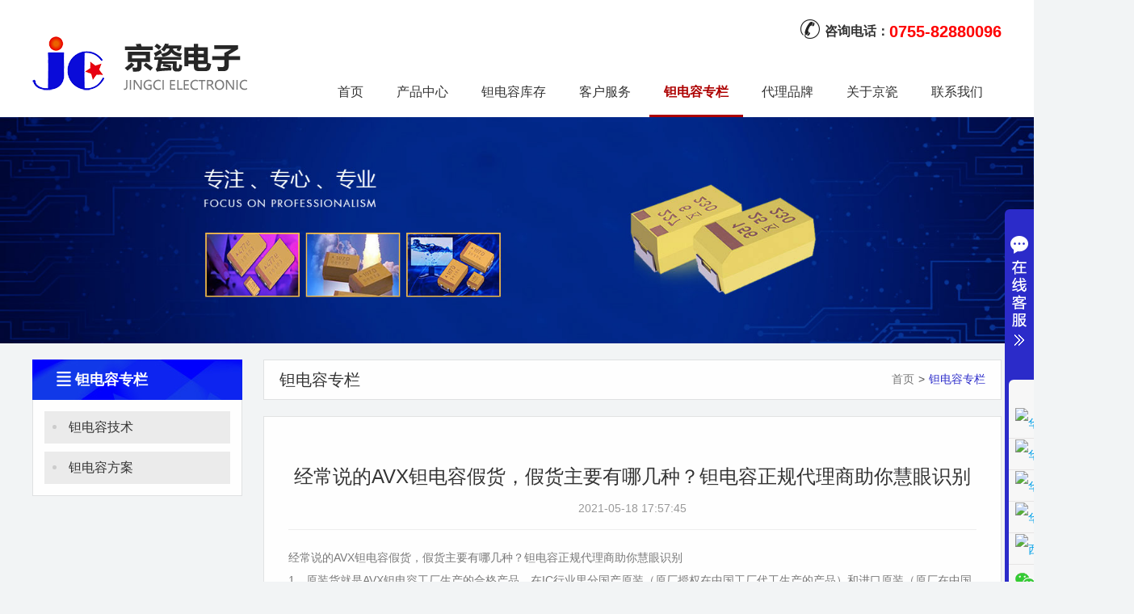

--- FILE ---
content_type: text/html; charset=utf-8
request_url: http://cx2000.net/Article/detail/id/97.html
body_size: 5287
content:
<!DOCTYPE html>
<html>
<head>
    <meta charset="UTF-8">
    <title>经常说的AVX钽电容假货，假货主要有哪几种？钽电容正规代理商助你慧眼识别</title>
    <meta name="keywords" content="钽电容库存_avx钽电容_avx代理商_钽电容">
    <meta name="description" content="经常说的AVX钽电容假货，假货主要有哪几种？钽电容正规代理商助你慧眼识别1、原装货就是AVX钽电容工厂生产的合格产品。在IC行业里分国产原装（原厂授权在中国工厂代工生产的产品）和进口原装（原厂在中国以外的AVX生产基地生产的产品），但AVX钽电容目前没有在中国设立生产基地，所以不存在有国产原装AV...">
    <!-- 手机浏览自动跳转到触屏版 开始 -->
        <script type="text/javascript" src="/Public/home/js/lib/check_mobile.js"></script>
        <script type="text/javascript">IF_MOBILE_BROSWER_JUMP_TO("http://m.cx2000.net/Article/detail/id/97.html");</script>
        <!--手机浏览自动跳转到触屏版 结束 -->    <meta http-equiv="imagetoolbar" content="no"/>
    <link rel="stylesheet" href="/Public/home/css/style.css?v=2019041901" media="screen,print"/>
    <script type="text/javascript">
        var APP = "";
        var URL = "/Home/Article";
        var ACTION_NAME = "detail";
        var PUBLIC="/Public";
        var html="0";
        var LANG='cn';
        var baseUrl=PUBLIC+"/home/js/lib";
        var require = {
            urlArgs: 'v=2019041901'
        };
    </script>
    <meta http-equiv="X-UA-Compatible" content="IE=edge" />
    <script data-main="/Public/home/js/article" src="/Public/home/js/lib/require.js"></script>
    
</head>
<body class=" langcn   page-detail" >
<script src="/Public/home/images/svg-symbols.js?v=2019041901"></script>

<div class="header">
    <div class="top">
        <h2 class="logo"><a title="深圳市京瓷电子有限公司" href="/"><img src="/Data/logo/610bad6fe2576.png" alt="深圳市京瓷电子有限公司"/></a></h2>
        <div class="tel">
            <svg class="svgicon" aria-hidden="true"><use xlink:href="#icon-itel"></use></svg>
            <span>咨询电话：</span>
            <strong>0755-82880096</strong>
        </div>
        <div class="nav">
            <ul id="nav">
                <li class="home"><a class="ca " href="/">首页</a></li>
                                <li>
                            <a class="ca " href="/Product/index/id/2.html" title="产品中心" >产品中心</a>
                            <div class="snav">
                                    <div class="subnav">
                                        <ul class="sub-menu">
                                            <li><a href="/Product/index/id/27.html"  title="AVX钽电容TAJ系列" >AVX钽电容TAJ系列</a>
                                                                                                    </li><li><a href="/Product/index/id/28.html"  title="AVX钽电容TPS系列" >AVX钽电容TPS系列</a>
                                                                                                    </li><li><a href="/Product/index/id/14.html"  title="KEMET钽电容" >KEMET钽电容</a>
                                                                                                    </li><li><a href="/Product/index/id/16.html"  title="村田贴片电容" >村田贴片电容</a>
                                                                                                    </li><li><a href="/Product/index/id/37.html"  title="红宝石铝电解电容" >红宝石铝电解电容</a>
                                                                                                    </li><li><a href="/Product/index/id/36.html"  title="ST单片机IC" >ST单片机IC</a>
                                                                                                    </li><li><a href="/Product/index/id/32.html"  title="IR场效应管" >IR场效应管</a>
                                                                                                    </li>                                        </ul>
                                    </div>
                                </div>                        </li><li>
                            <a class="ca " href="/Store/index/id/17.html" title="钽电容库存" >钽电容库存</a>
                            <div class="snav">
                                    <div class="subnav">
                                        <ul class="sub-menu">
                                            <li><a href="/Store/index/id/17.html"  title="钽电容库存" >钽电容库存</a>
                                                                                                    </li><li><a href="/Onepage/index/id/18.html"  title="ST单片机库存" >ST单片机库存</a>
                                                                                                    </li>                                        </ul>
                                    </div>
                                </div>                        </li><li>
                            <a class="ca " href="/Article/index/id/24.html" title="客户服务" >客户服务</a>
                            <div class="snav">
                                    <div class="subnav">
                                        <ul class="sub-menu">
                                            <li><a href="/Article/index/id/24.html"  title="销售声明" >销售声明</a>
                                                                                                    </li><li><a href="/Onepage/index/id/26.html"  title="售后服务" >售后服务</a>
                                                                                                    </li>                                        </ul>
                                    </div>
                                </div>                        </li><li>
                            <a class="ca active" href="/Article/index/id/3.html" title="钽电容专栏" >钽电容专栏</a>
                            <div class="snav">
                                    <div class="subnav">
                                        <ul class="sub-menu">
                                            <li><a href="/Article/index/id/22.html"  title="钽电容技术" >钽电容技术</a>
                                                                                                    </li><li><a href="/Article/index/id/23.html"  title="钽电容方案" >钽电容方案</a>
                                                                                                    </li>                                        </ul>
                                    </div>
                                </div>                        </li><li>
                            <a class="ca " href="/Pic/index/id/35.html" title="代理品牌" >代理品牌</a>
                            <div class="snav">
                                    <div class="subnav">
                                        <ul class="sub-menu">
                                            <li><a href="/Pic/index/id/35.html"  title="经营品牌" >经营品牌</a>
                                                                                                    </li>                                        </ul>
                                    </div>
                                </div>                        </li><li>
                            <a class="ca " href="/Onepage/index/id/1.html" title="关于京瓷" >关于京瓷</a>
                            <div class="snav">
                                    <div class="subnav">
                                        <ul class="sub-menu">
                                            <li><a href="/Onepage/index/id/8.html"  title="关于京瓷" >关于京瓷</a>
                                                                                                    </li><li><a href="/Onepage/index/id/9.html"  title="经营理念" >经营理念</a>
                                                                                                    </li><li><a href="/Onepage/index/id/10.html"  title="钽电容厂家" >钽电容厂家</a>
                                                                                                    </li><li><a href="/Onepage/index/id/11.html"  title="钽电容ROHS" >钽电容ROHS</a>
                                                                                                    </li>                                        </ul>
                                    </div>
                                </div>                        </li><li>
                            <a class="ca " href="/Onepage/index/id/29.html" title="联系我们" >联系我们</a>
                            <div class="snav">
                                    <div class="subnav">
                                        <ul class="sub-menu">
                                            <li><a href="/Onepage/index/id/29.html"  title="联系我们" >联系我们</a>
                                                                                                    </li><li><a href="/Feedback/index/id/30.html"  title="在线留言" >在线留言</a>
                                                                                                    </li>                                        </ul>
                                    </div>
                                </div>                        </li>            </ul>

        </div>
    </div>
</div>
<div class="tbanner">
    <div class="banner" style="height:280px" data-h="280" data-rid="3"></div><script> var slidedata={width:1920,height:280,data:[{"pic":"\/Data\/wad\/5cb81b54985d9.jpg","name":"","url":"","bg":""}],prev:'#navigateLeft',next:'#navigateRight'} </script></div>

<div  class="wrapper">
    <div id="main_content">
        <div id="side" class="animated">
        <div class="sbox">
        <div class="sbox_t">
            <svg class="svgicon" aria-hidden="true"><use xlink:href="#icon-list"></use></svg>
            钽电容专栏</div>
        <ul class="c_list">
            <li>
                    <a href="/Article/index/id/22.html" class="" title="钽电容技术">钽电容技术<svg class="svgicon" aria-hidden="true"><use xlink:href="#icon-arrow-right"></use></svg></a>
                                    </li><li>
                    <a href="/Article/index/id/23.html" class="" title="钽电容方案">钽电容方案<svg class="svgicon" aria-hidden="true"><use xlink:href="#icon-arrow-right"></use></svg></a>
                                    </li>        </ul>
    </div>
</div>
        <div id="main" class="animated">
                            <div class="main_t">
                    <h2>钽电容专栏</h2>
                    <div class="mapnav"><a href="/">首页</a><em>&gt;</em><a href="/Article/index/id/3.html" class="ns" title="钽电容专栏" >钽电容专栏</a></div>
                </div>
                <div class="main_c">
                    <div class="news_detail">
    <div class="hd">
        <h1 class="tt">经常说的AVX钽电容假货，假货主要有哪几种？钽电容正规代理商助你慧眼识别</h1>
        <div class="datetime">2021-05-18 17:57:45</div>
    </div>
        <div class="detail">经常说的AVX钽电容假货，假货主要有哪几种？钽电容正规代理商助你慧眼识别<br />
1、原装货就是AVX钽电容工厂生产的合格产品。在IC行业里分国产原装（原厂授权在中国工厂代工生产的产品）和进口原装（原厂在中国以外的AVX生产基地生产的产品），但AVX钽电容目前没有在中国设立生产基地，所以不存在有国产原装AVX钽电容的说法，有些供应商说国产AVX钽电容其实都是假货系列，请大家注意识别，不要因为价格便宜就采购，很容易出现质量问题会因小失大。<br />
2、假货/散新货：散新货就是假货，这是卖假货的人另外发明的一个好听的名词而已，这个货不是原厂生产出来的，可能是其他厂家生产出来的，但是却打着AVX钽电容的LOGO.市面上有很多用KEMET的货打着AVX的标签，这种钽电容封装的假货质量要好些，毕竟KEMET钽电容也是世界钽电容生产厂家，只是KEMET钽电容比AVX钽电容价格要便宜些。<br />
3、编带料/旧货：两个概念一个意思。还是AVX钽电容原装货只是年份久一些，有的甚至还是十多年的的货。这种货的货源主要是在专业回事废旧电子料的公司来的。这种旧料在收购的时候是按斤买来的，因为年份已久加上保存不当，料带已经发黄或料带上面的那一层透明的薄膜已经松脱。不良商贩收购到这种货后将物料全部剥落然后用机器重新加工，俗称”编带“。<br />
4、拆机货/翻新货：就是从已经报废的机器上拆卸下来的如（报废手机/报废电脑），对本体进行打磨清洁后重新印字上去，然后再编带。这种家伙的危害最大，因为AVX钽电容已经使用过很多年了，在性能上已经大打折扣。更有甚者有些不良商家会把钽电容规格低压的印成高压去卖（比如16V的当25V卖）。<br />
<p>
	5、水货走/私货：就是没有通过正规的报关途径进入大陆的货。在深圳这边就有很多专业的”带货“的水客就是做这行的，一般从香港”带货“过来的成本大概是货值的2-3%。比正规报关过来的17%要便宜很多。这也可能是为什么深圳的电子元器件要比全国普遍低很多的原因。
</p>
<p>
	6、采购电子元器件，采购AVX钽电容，请找正规的供应商代理商，比如深圳长星电子、深圳京瓷电子商贸有限公司等，渠道正规，品质有保证。
</p>
<br /></div>
    <div class="pnav">
            <div class="prev"><a href="/Article/detail/id/98.html" title="钽电容知识介绍"><em>上一页：</em>钽电容知识介绍</a></div><div class="next"><a href="/Article/detail/id/96.html" title="那个“钽电容”的优势是什么？"><em>下一页：</em>那个“钽电容”的优势是什么？</a></div>        </div></div>
                </div>        </div>
        <div class="fc"></div>
    </div>
</div>
<div class="footer">
    <div class="wrapper">
        <div class="foota">
            <div class="fcontact">
                <h3 class="title"><svg class="svgicon" aria-hidden="true"><use xlink:href="#icon-stel"></use></svg>联系我们</h3>
                <ul>
                    <li><svg class="svgicon" aria-hidden="true"><use xlink:href="#icon-tel"></use></svg> 0755-82880096   13725559791</li>
                    <li><svg class="svgicon" aria-hidden="true"><use xlink:href="#icon-fax"></use></svg>0755-82880189</li>
                    <li><svg class="svgicon" aria-hidden="true"><use xlink:href="#icon-email"></use></svg>1810000961@qq.com</li>
                    <li><svg class="svgicon" aria-hidden="true"><use xlink:href="#icon-address"></use></svg>深圳市罗湖区笋岗大厦</li>
                </ul>
            </div>
            <div class="fnav">
                <dl>
                        <dt>产品中心</dt>
                        <dd><a href="/Product/index/id/27.html" >AVX钽电容TAJ系列</a></dd><dd><a href="/Product/index/id/28.html" >AVX钽电容TPS系列</a></dd><dd><a href="/Product/index/id/14.html" >KEMET钽电容</a></dd><dd><a href="/Product/index/id/16.html" >村田贴片电容</a></dd><dd><a href="/Product/index/id/37.html" >红宝石铝电解电容</a></dd><dd><a href="/Product/index/id/36.html" >ST单片机IC</a></dd><dd><a href="/Product/index/id/32.html" >IR场效应管</a></dd>                    </dl><dl>
                        <dt>钽电容库存</dt>
                        <dd><a href="/Store/index/id/17.html" >钽电容库存</a></dd><dd><a href="/Onepage/index/id/18.html" >ST单片机库存</a></dd>                    </dl><dl>
                        <dt>客户服务</dt>
                        <dd><a href="/Article/index/id/24.html" >销售声明</a></dd><dd><a href="/Onepage/index/id/26.html" >售后服务</a></dd>                    </dl><dl>
                        <dt>钽电容专栏</dt>
                        <dd><a href="/Article/index/id/22.html" >钽电容技术</a></dd><dd><a href="/Article/index/id/23.html" >钽电容方案</a></dd>                    </dl><dl>
                        <dt>代理品牌</dt>
                        <dd><a href="/Pic/index/id/35.html" >经营品牌</a></dd>                    </dl><dl>
                        <dt>关于京瓷</dt>
                        <dd><a href="/Onepage/index/id/8.html" >关于京瓷</a></dd><dd><a href="/Onepage/index/id/9.html" >经营理念</a></dd><dd><a href="/Onepage/index/id/10.html" >钽电容厂家</a></dd><dd><a href="/Onepage/index/id/11.html" >钽电容ROHS</a></dd>                    </dl>            </div>
        </div>
        <div class="footb">
            <div class="footc cf">
                <div class="copyright cf">
                    深圳市京瓷电子商贸有限公司 &copy; 2019 All rights reserved 版权所有<br />
ICP备案号：<a href="https://beian.miit.gov.cn/" target="_blank">粤ICP备14097508号 </a>&nbsp; &nbsp;关键词：<a class="ke-insertfile" href="http://www.cx2000.net" target="_blank">钽电容</a>&nbsp; &nbsp; &nbsp;<a class="ke-insertfile" href="http://www.cx2000.net" target="_blank">avx钽电容</a>&nbsp; <a href="http://www.jingcichina.com" target="_blank">ST单片机</a><br />                </div>
                <div class="links">
                    <div class="hd">
                        友情链接                    </div>
                    <div class="bd">
                        <a href="http://www.jingcichina.com">钽电容代理商</a><a href="http://www.jcavx.com">AVX钽电容代理商</a><a href="http://www.jingcichina.com">京瓷钽电容</a><a href="https://www.jcavx.com/">原装钽电容</a><a href="http://www.cx2000.net">贴片钽电容</a><a href="http://www.cx2000.net/">钽电容</a><a href="http://www.xinjianghuayuanruye.com/#1">花园牛奶</a><a href="http://www.cx2000.net">钽电容供应商</a>                    </div>
                </div>
            </div>
            <div class="qcode">
                <img src="/Data/logo/61c029a789b81.jpg"/>
                <span>关注发现更多精彩！</span>
            </div>
        </div>
    </div>
</div>
<div class="onlinebox online-right " data-rel="right:100">
                    <div class="hd cn"><a href="javascript:void(0);"></a></div>
                    <div class="bd" id="divFloatToolsView">
                        <div class="con">
                            <h3 class="titZx">在线客服</h3>
                            <ul><li><a href="http://wpa.qq.com/msgrd?v=3&amp;uin=1810000961&amp;site=qq&amp;menu=yes"  target="_blank"><span class="img"><img border="0" title="华南地区客服" alt="华南地区客服" src="http://wpa.qq.com/pa?p=2:1810000961:4"></span><span class="tit">华南地区客服</span></a></li><li><a href="http://wpa.qq.com/msgrd?v=3&amp;uin=1810000963&amp;site=qq&amp;menu=yes"  target="_blank"><span class="img"><img border="0" title="华中地区客服" alt="华中地区客服" src="http://wpa.qq.com/pa?p=2:1810000963:4"></span><span class="tit">华中地区客服</span></a></li><li><a href="http://wpa.qq.com/msgrd?v=3&amp;uin=876665235&amp;site=qq&amp;menu=yes"  target="_blank"><span class="img"><img border="0" title="华东地区客服" alt="华东地区客服" src="http://wpa.qq.com/pa?p=2:876665235:4"></span><span class="tit">华东地区客服</span></a></li><li><a href="http://wpa.qq.com/msgrd?v=3&amp;uin=1810000963&amp;site=qq&amp;menu=yes"  target="_blank"><span class="img"><img border="0" title="华北地区客服" alt="华北地区客服" src="http://wpa.qq.com/pa?p=2:1810000963:4"></span><span class="tit">华北地区客服</span></a></li><li><a href="http://wpa.qq.com/msgrd?v=3&amp;uin=876665235&amp;site=qq&amp;menu=yes"  target="_blank"><span class="img"><img border="0" title="西南地区客服" alt="西南地区客服" src="http://wpa.qq.com/pa?p=2:876665235:4"></span><span class="tit">西南地区客服</span></a></li><li><a href="javascript:;" class="qcodes" data-img="/Data/logo/61c02bae221c5.jpg" target="_blank"><span class="img"><img border="0" title="钽电容官方微信号" alt="钽电容官方微信号" src="/Public/home/images/online/weixin/1.gif"></span><span class="tit">钽电容官方微信号</span></a></li></ul>
                        </div>
                    </div>
                </div>

</body>
</html>

--- FILE ---
content_type: text/css
request_url: http://cx2000.net/Public/home/css/style.css?v=2019041901
body_size: 12495
content:
@charset "UTF-8";.onlinebox a:hover,a{text-decoration:none}.onlinebox{position:absolute;top:100px;right:0;z-index:999;background:#2b2bc9;border-radius:6px 0 0 6px}.onlinebox a{color:#00A0E9}.onlinebox a:hover{color:#ff8100}.onlinebox .hd{width:36px;float:left;position:relative;z-index:1;margin-top:21px;height:181px}.onlinebox .hd a{font-size:0;text-indent:-999em;display:block;position:relative;z-index:9;top:0;left:0;background:url(../images/online/cn.png?v=1555675643979) 0 12px no-repeat;width:20px;height:146px;overflow:hidden;padding:8px}.onlinebox .bd .con,.onlinebox .con{background:#F7F7F7}.onlinebox .bd{display:none;float:left;width:150px;padding:5px;overflow:hidden}.onlinebox .con{min-height:152px;border-radius:6px;margin-top:4px}.online-left .hd a,.online-show .hd a{background-position:-36px 12px}.onlinebox .con h3{font-size:14px;color:#333;font-weight:600;line-height:24px;padding:5px;text-align:center}.onlinebox .con ul{padding:0}.onlinebox .con ul li{line-height:38px;height:38px;border-bottom:solid 1px #E6E4E4;overflow:hidden;padding:0 8px}.onlinebox .con ul li .tit{color:#666}.onlinebox .con ul li .img{margin-right:5px}.onlinebox .con ul li img{vertical-align:middle}.onlinebox .con ul li:last-child{border-bottom:0}.online-show .bd{display:block}.onlinebox .en a{background-image:url(../images/online/en.png?v=1555675643979)}.online-left{left:0;right:auto;border-radius:0 6px 6px 0}.online-left .hd{float:right}.online-left.online-show .hd a{background-position:0 12px}.sidefloat{top:20%;position:fixed;right:0;width:50px;z-index:9999}.sidefloat ul li{background:#555;position:relative;cursor:pointer;font-size:14px;width:50px;height:50px;line-height:50px;color:#fff;margin-bottom:1px}.sidefloat ul li.top{position:relative;background:#2b2bc9;color:#1c1c1c;cursor:pointer;font-weight:800;line-height:60px;text-align:center;width:60px;overflow:visible}.sidefloat ul li.top span{margin-top:15px}.sidefloat ul li a{display:block;height:50px;line-height:50px;white-space:nowrap;color:#555}.sidefloat ul li a:hover{color:#333}.sidefloat ul li i{background:url(../images/online/side.png?v=1555675643979) center 0 no-repeat;display:block;height:50px;overflow:hidden;width:50px}.sidefloat ul li i.ico-qq{background-position:0 0}.sidefloat ul li i.ico-ali,.sidefloat ul li i.ico-alius,.sidefloat ul li i.ico-taobao{background-position:center -50px}.sidefloat ul li i.ico-weixin{background-position:center -100px}.sidefloat ul li i.ico-skype{background-position:center -150px}.sidefloat ul li i.ico-whatapp{background-position:center -200px}.sidefloat ul li i.ico-tel{background-position:center -250px}.sidefloat ul li i.ico-email{background-position:center -300px}.sidefloat ul li i.ico-msn{background-position:center -350px}.sidefloat ul li i.ico-top{background-position:center -400px}.sidefloat ul li i.ico-msg{background-position:center -450px}.sidefloat ul li.tel .list{width:auto}.sidefloat ul li.tel .list a{white-space:nowrap}.sidefloat ul li .list{position:absolute;display:none;right:60px;top:0;min-width:120px;padding:0 14px;border:2px solid #2b2bc9;border-radius:5px;background:#fff;width:auto}.sidefloat ul li .list:after,.sidefloat ul li .list:before{position:absolute;content:'';top:16px;display:block;height:0;width:0;border-top:7px solid transparent;border-bottom:7px solid transparent}.form,.form .field,.form .mtip,.sidefloat ul li .list a{position:relative}.sidefloat ul li .list:after{right:-9px;border-left:7px solid #2b2bc9;z-index:1}.sidefloat ul li .list:before{right:-7px;border-left:7px solid #fff;z-index:2}.sidefloat ul li .list a{height:46px;line-height:46px;border-bottom:1px solid #ddd;font-size:14px;display:flex;align-items:center;white-space:nowrap}.sidefloat ul li .list a svg{font-size:24px;color:#2b2bc9;width:24px;height:24px}.sidefloat ul li .list a em{min-width:20px}.sidefloat ul li .list a span{flex:1;width:10%;padding-left:8px}.sidefloat ul li .list a:last-child{border-bottom:0}.sidefloat ul li .list.erweima{padding:10px}.sidefloat ul li .list.erweima p{color:#000;font-size:14px;line-height:30px;text-align:center;display:block}.sidefloat ul li .list.erweima p img{display:block;width:100%}.sidefloat ul li:hover>a,.sidefloat ul li:hover>i{background-color:#2b2bc9}.sidefloat ul li.active .list{display:block}.tips-dialog{position:absolute;border-radius:5px;box-shadow:0 0 15px rgba(0,0,0,.3);background:#fff;z-index:999}.tips-dialog a{color:#2a8dda}.tips-dialog a.brown{color:#b8954b}.tips-dialog a:hover{text-decoration:underline}.tips-dialog .icon-close{position:absolute;top:14px;right:20px;cursor:pointer;overflow:hidden;font-size:16px;line-height:16px}.c-tips-header{height:48px;line-height:48px;color:#333;padding:0 20px}.c-tips-header .title{font-size:16px}.c-tips-box{position:absolute;opacity:0;filter:Alpha(opacity=0)}.c-tips-box .j_loading{margin:2px 0 17px;padding:20px 0 10px;text-align:center}.c-tips-box .j_loading span{background:url(loading.gif?v=1555675643979?v=2015052701) 0 center no-repeat;display:inline-block;height:25px;line-height:25px;padding:0 0 0 26px}.tips-top .tips-dialog,.tips-top-left .tips-dialog,.tips-top-right .tips-dialog{top:-8px}.tips-bottom .tips-dialog,.tips-bottom-left .tips-dialog,.tips-bottom-right .tips-dialog{top:8px}.tips-left .tips-dialog,.tips-left-bottom .tips-dialog,.tips-left-top .tips-dialog{left:-8px}.tips-right .tips-dialog,.tips-right-bottom .tips-dialog,.tips-right-top .tips-dialog{left:8px}.j-arrow-a,.j-arrow-b{position:absolute;display:block;width:0;height:0;overflow:hidden;line-height:0;font-size:0}.tips-top .j-arrow-a,.tips-top-left .j-arrow-a,.tips-top-right .j-arrow-a{bottom:-8px;border-top:8px solid #f6f6f6;border-bottom:0 none;border-left:8px solid transparent;border-right:8px solid transparent}.tips-top .j-arrow-b,.tips-top-left .j-arrow-b,.tips-top-right .j-arrow-b{bottom:-7px;border-top:8px solid #fff;border-bottom:0 none;border-left:8px solid transparent;border-right:8px solid transparent}.tips-top-left .j-arrow-a,.tips-top-left .j-arrow-b{left:15px}.tips-top .j-arrow-a,.tips-top .j-arrow-b{left:50%;margin-left:-8px}.tips-top-right .j-arrow-a,.tips-top-right .j-arrow-b{right:15px}.tips-bottom .j-arrow-a,.tips-bottom-left .j-arrow-a,.tips-bottom-right .j-arrow-a{top:-8px;border-bottom:8px solid #f6f6f6;border-top:0 none;border-left:8px solid transparent;border-right:8px solid transparent}.tips-bottom .j-arrow-b,.tips-bottom-left .j-arrow-b,.tips-bottom-right .j-arrow-b{top:-7px;border-bottom:8px solid #fff;border-top:0 none;border-left:8px solid transparent;border-right:8px solid transparent}.tips-bottom-left .j-arrow-a,.tips-bottom-left .j-arrow-b{left:15px}.tips-bottom .j-arrow-a,.tips-bottom .j-arrow-b{margin-left:-8px;left:50%}.tips-bottom-right .j-arrow-a,.tips-bottom-right .j-arrow-b{right:15px}.tips-left .j-arrow-a,.tips-left-bottom .j-arrow-a,.tips-left-top .j-arrow-a{right:-8px;border-left:8px solid #f6f6f6;border-right:0 none;border-top:8px solid transparent;border-bottom:8px solid transparent}.tips-left .j-arrow-b,.tips-left-bottom .j-arrow-b,.tips-left-top .j-arrow-b{right:-7px;border-left:8px solid #fff;border-right:0 none;border-top:8px solid transparent;border-bottom:8px solid transparent}.tips-left-top .j-arrow-a,.tips-left-top .j-arrow-b{top:7px}.tips-left .j-arrow-a,.tips-left .j-arrow-b{margin-top:-8px;top:50%}.tips-left-bottom .j-arrow-a,.tips-left-bottom .j-arrow-b{bottom:15px}.tips-right .j-arrow-a,.tips-right-bottom .j-arrow-a,.tips-right-top .j-arrow-a{left:-8px;border-right:8px solid #f6f6f6;border-left:0 none;border-top:8px solid transparent;border-bottom:8px solid transparent}.tips-right .j-arrow-b,.tips-right-bottom .j-arrow-b,.tips-right-top .j-arrow-b{left:-7px;border-right:8px solid #f6f6f6;border-left:0 none;border-top:8px solid transparent;border-bottom:8px solid transparent}.tips-right-top .j-arrow-a,.tips-right-top .j-arrow-b{top:7px}.tips-right .j-arrow-a,.tips-right .j-arrow-b{margin-top:-8px;top:50%}.footc,.form li{margin-top:20px}.tips-right-bottom .j-arrow-a,.tips-right-bottom .j-arrow-b{bottom:15px}.form{font-size:14px}.form li{line-height:32px}.form .label,.form .th{float:left;width:100px;line-height:40px;font-weight:400}.ta,.tb{width:540px}.form .label em{color:red;margin-right:5px}.form .field{margin-left:100px;display:block;line-height:40px;min-height:40px}.ta,.tb{border:1px solid #ddd;height:40px;line-height:30px;padding:4px 10px;background-color:#eaeaea;color:#333;vertical-align:top;box-sizing:border-box;transition:All .15s ease-in-out;-webkit-transition:All .15s ease-in-out;-moz-transition:All .15s ease-in-out;-o-transition:All .15s ease-in-out;border-radius:2px}.ta{display:block;height:152px;resize:none}.form .error,.ta:focus,.tb:focus{border-color:#ccc;background:#f1f1f1}.tb380{width:380px}.radiobox input{display:inline-block;vertical-align:middle;margin:-2px 6px 0 0;cursor:pointer}.form .field .radiobox{margin-right:10px;color:#666}.form .formbtn{padding:40px 0 40px 100px}.form .formbtn .btn{display:block;width:200px;padding:0;font-size:18px;height:50px;line-height:50px;border-radius:5px}.form .verify{margin-right:20px}.form .verify input{width:130px}.form .verify img{height:38px;width:80px;border:1px solid #ddd;border-radius:2px;margin-left:8px}.form .tips-txt{display:none;position:absolute;left:10px;z-index:10;line-height:34px;color:#999;font-size:12px;white-space:nowrap;background:#fff3e6;border:1px solid #ffba8c;padding:0 10px 0 5px}.form .tips-txt:after,.form .tips-txt:before{position:absolute;margin-top:-6px;content:'';border-top:6px solid transparent;border-bottom:6px solid transparent}.form .tips-txt:before{left:-6px;top:50%;border-right:6px solid #ffba8c}.form .tips-txt:after{left:-5px;top:50%;border-right:6px solid #fff3e6}.form .tips-txt .n-icon{width:16px;height:16px;overflow:hidden;background:url(../images/validator_default.png?v=1555675643979) no-repeat;display:inline-block;margin-right:5px;vertical-align:middle}.form .tips-txt .n-msg{display:inline-block;line-height:15px}.form .tips-txt.n-error{color:#c33}.form .tips-txt.n-ok{color:#390;border-color:#390;background-color:#fff}.form .tips-txt.n-tip,.form-info .tips-txt.n-loading{color:grey}.form .tips-txt.n-error .n-icon{background-position:0 0}.form .tips-txt.n-ok .n-icon{background-position:-16px 0}.form .tips-txt.n-tip .n-icon{background-position:-32px 0}.form .tips-txt.n-loading .n-icon{background:url(../images/loading.gif?v=1555675643979) 0 center no-repeat!important}.form .tips-txt.n-ok:before{border-right-color:#390}.form .tips-txt.n-ok:after{border-right-color:#fff}.checkbox,.radio{position:relative;display:inline-block;padding-left:0;height:40px;overflow:hidden}.checkbox input,.radio input{position:absolute;top:0;right:0;bottom:0;left:0;width:100%;height:100%;margin:0;cursor:pointer;opacity:0;filter:alpha(opacity=0);z-index:2}.checkbox label,.radio label{padding:0 0 0 25px;margin:0;vertical-align:middle;display:inline-block;left:0;font-size:12px}.checkbox label:after,.radio label:after{background:url(../images/uniform.png?v=1555675643979) no-repeat;display:block;position:absolute;left:0;top:50%;height:18px;width:18px;margin:-9px 2px 0;content:""}.brand .bd ul,.dlform li,.dlform li .field.verify{display:flex}.mtitle h2:after,.prod .mtitle h4:after{content:'';bottom:0}.radio label:after{background-position:0 -18px}.radio input:active+label:after{background-position:-18px -18px}.radio input:hover+label:after{background-position:-36px -18px}.radio input:active:hover+label:after{background-position:-54px -18px}.radio input:checked+label:after{background-position:-72px -18px}.radio input:checked:active+label:after{background-position:-90px -18px}.radio input:checked:hover+label:after{background-position:-108px -18px}.radio input:checked:active:hover+label:after{background-position:-126px -18px}.radio input:disabled+label:after{background-position:-144px -18px}.radio input:checked:disabled+label:after{background-position:-162px -18px}.checkbox input:active+label:after{background-position:-19px 0}.checkbox input:hover+label:after{background-position:-38px 0}.checkbox input:active:hover+label:after{background-position:-57px 0}.checkbox input:checked+label:after{background-position:-76px 0}.checkbox input:checked:active+label:after{background-position:-95px 0}.checkbox input:checked:hover+label:after{background-position:-114px 0}.checkbox input:checked:active:hover+label:after{background-position:-133px 0}.checkbox input:disabled+label:after{background-position:-152px 0}.checkbox input:checked:disabled+label:after{background-position:-171px 0}.dlform li:first-child{margin-top:0}.dlform li .field{margin-left:0;flex:1;width:10%}.dlform li .field input,.dlform li .field textarea{width:100%}.dlform li .field textarea{height:80px}.mtitle{text-align:center;padding:45px 0 42px;color:#777}.mtitle h2{position:relative;color:#333;font-size:28px;line-height:35px}.mtitle h2:after{position:absolute;left:calc(50% - 14px);width:28px;height:1px;background:#777}.mtitle h4{color:#777;line-height:35px;text-transform:uppercase;font-size:14px;font-family:arial}.mores{display:block;margin:50px auto;border:1px solid grey;text-align:center;width:114px;height:38px;line-height:38px;color:grey;font-size:14px}.prod{background:#fff}.prod .mtitle h2:after{display:none}.prod .mtitle h4{position:relative;padding-bottom:10px}.prod .mtitle h4:after{position:absolute;left:calc(50% - 14px);width:28px;height:1px;background:#777}.feecback .mtitle,.prod .bd,.prod .bd .list,.prod .bd ul li a,.youshi .mtitle h4{position:relative}.prod .bd .list{height:256px;overflow:hidden}.prod .bd ul li{float:left;width:216px;margin:0 30px 0 0}.prod .bd ul li a{display:block;color:#333;background:#ddd;padding:1px}.prod .bd ul li a .pic{background:#fff;padding:3px;overflow:hidden}.prod .bd ul li a .pic img{width:100%;transition:all .5s ease}.prod .bd ul li a .desc{height:40px;line-height:40px;overflow:hidden;white-space:nowrap;text-overflow:ellipsis;font-size:16px;text-align:center}.prod .bd ul li a:hover{color:#fff;background:rgba(0,99,192,.8)}.prod .bd ul li a:hover .pic img{transform:scale(1.05);-webkit-transform:scale(1.05);-moz-transform:scale(1.05);-o-transform:scale(1.05);-ms-transform:scale(1.05)}.prod .bd .next,.prod .bd .prev{position:absolute;top:117px;width:26px;height:26px;padding:18px;background:#ddd;border-radius:50%}.btn-outline-default:before,.feecback .mtitle:after,.tab .tabt span.active:after{top:0;content:''}.prod .bd .next svg,.prod .bd .prev svg{width:26px;height:26px;color:#adadad}.brand .hd,.prod .bd .next:hover svg,.prod .bd .prev:hover svg{color:#fff}.prod .bd .next:hover,.prod .bd .prev:hover{background:#2b2bc9}.prod .bd .prev{left:-75px}.prod .bd .next{right:-75px}.feecback{padding:36px 40px 26px;background:#fff;margin-top:-64px;box-shadow:0 0 20px rgba(0,0,0,.16)}.feecback .mtitle{float:left;text-align:left;width:221px;padding:0}.about .pic,.feecback .bd{float:right}.feecback .mtitle h2{font-size:24px;line-height:35px;padding-bottom:14px;margin-bottom:2px}.feecback .mtitle h2:after{left:0}.feecback .mtitle:after{position:absolute;bottom:0;right:0;border-right:1px solid #ddd;height:78px}.feecback .mtitle .con{line-height:20px}.feecback .bd h3{font-size:16px;color:#777;line-height:18px;margin-bottom:12px}.feecback .bd .txt{float:left;margin-right:10px;border:1px solid #ddd;height:44px;line-height:44px;padding:0 13px;border-radius:4px;transition:All .15s ease-in-out;-webkit-transition:All .15s ease-in-out;-moz-transition:All .15s ease-in-out;-o-transition:All .15s ease-in-out}.feecback .bd .w3,.mr20{margin-right:20px}.feecback .bd .txt:focus{border-color:#0000fe}.feecback .bd .w1{width:122px}.feecback .bd .w2{width:152px}.feecback .bd .w3{width:360px}.feecback .bd .btn{height:46px;line-height:46px;width:100px;padding:0}.about{background:url(../images/about.jpg) center no-repeat;height:620px}.about .hd{padding-top:70px;line-height:40px;height:40px;font-size:14px;color:#777}.about .hd span{font-size:24px;color:#333;margin-right:10px}.about .pic{width:504px;height:398px}.about .pic img{width:100%;height:100%}.about .intro{float:left;width:588px;padding-top:50px}.about .intro .con{line-height:20px;height:284px;overflow:hidden;margin-bottom:32px}.about .intro .con h2{font-size:18px;margin-bottom:24px;font-weight:700}.about .intro .con p{font-size:14px;line-height:20px;margin-bottom:20px}.about .intro .mores{margin:0}.youshi{background:url(../images/youshi.jpg) center bottom no-repeat #fff;height:495px;padding-top:35px}.youshi .mtitle{text-align:left;padding:30px 0 25px}.youshi .mtitle h2:after{display:none}.youshi .mtitle h4{padding-bottom:10px}.youshi .mtitle h4:after{position:absolute;content:'';bottom:0;left:0;width:28px;height:1px;background:#777}.youshi .bd{padding-left:690px}.youshi .bd .intro{line-height:40px}.brand{background:url(../images/brand.jpg) center no-repeat #fff;height:430px}.brand .hd{padding-top:20px;line-height:135px;text-align:center;font-size:36px}.brand .hd span{color:#ed4b20}.brand .bd ul{flex-wrap:wrap;margin:0 -6px}.brand .bd ul li{width:calc(16.6667% - 12px);margin:0 6px 10px}.brand .bd ul li a{display:block;background:rgba(255,255,255,.3);border:1px solid rgba(255,255,255,.5);padding:9px}.news .hd .mtitle h2:after,.tab .tabm .tabc{display:none}.news{padding:40px 0 60px;background:#fff}.news .hd{padding-bottom:20px}.news .hd .mtitle{float:left;text-align:left;padding:0;position:relative}.news .hd .mtitle h2{font-size:24px;line-height:35px;margin:0}.news .hd .mtitle h4{line-height:20px}.news .hd .mtitle .con{line-height:36px}.news .hd .cate{float:right;margin-top:30px;color:#777;line-height:22px;font-size:16px}.news .hd .cate a{display:inline-block;color:#777}.news .hd .cate a:hover{color:#2b2bc9}.news .hd .cate i{display:inline-block;margin:0 20px}.aboutbox .item .bd,.news .bd a,.newslist .item{display:flex}.news .bd ul{margin:0 -27px}.news .bd li{float:left;width:calc(50% - 54px);margin:22px 27px 0}.news .bd a .time{flex:0 0 86px;width:86px;height:86px;background:#eee;color:#999;font-size:16px;text-align:center;transition:All .15s ease-in-out;-webkit-transition:All .15s ease-in-out;-moz-transition:All .15s ease-in-out;-o-transition:All .15s ease-in-out}.news .bd a .time i{display:block;line-height:20px;position:relative}.news .bd a .time em{padding-top:15px;display:block;font-size:30px;line-height:34px;font-weight:700}.news .bd a:hover .time{background:#2b2bc9;color:#fff}.news .bd a:hover h3{color:#2b2bc9}.news .bd .info{flex:1;width:10%;padding-left:20px}.news .bd h3{font-size:16px;height:18px;line-height:18px;overflow:hidden;white-space:nowrap;text-overflow:ellipsis;margin-bottom:8px;color:#333}.news .bd .con{position:relative;height:60px;line-height:20px;color:#777;font-size:14px;display:-webkit-box;overflow:hidden;white-space:normal!important;text-overflow:ellipsis;word-wrap:break-word;-webkit-line-clamp:3;-webkit-box-orient:vertical}.dy-content{line-height:24px}.dy-content h2{font-size:18px;line-height:30px}.dy-content .photo{line-height:0;padding-bottom:27px}.dy-content a{color:#0e8cd8}.dy-content p{margin-bottom:20px}.contacts{line-height:24px}#dituContent{height:460px;margin-top:30px;border:1px solid #ddd}#dituContent img{max-width:none}.contact{line-height:28px}.contact h2{font-size:18px;margin-bottom:8px}.aboutbox{padding:0 100px}.aboutbox .hd{height:30px;margin-bottom:10px}.aboutbox .hd h3{float:left;font-size:18px;font-weight:700;color:#333}.aboutbox .hd a{border:2px solid #55bdc8;line-height:20px;height:22px;border-radius:20px;float:right;font-size:14px;padding:0 10px;color:#55bdc8}.aboutbox .item{margin:30px 0;background:#fff;padding:30px}.aboutbox .item .pic{flex:0 0 400px;width:400px}.aboutbox .item .pic img{width:100%}.aboutbox .item .con{flex:1;width:10%;padding:0 0 0 40px;line-height:26px}.aboutbox .item .con p{margin-bottom:20px}.aboutbox .item.odd .bd{flex-flow:row-reverse}.aboutbox .item.odd .bd .con{padding:0 40px 0 0}.newslist .item{padding:30px 0;border-bottom:1px dotted #ddd}.newslist .item .pic{flex:0 0 150px;width:150px;height:110px;border:1px solid #ddd;overflow:hidden}.newslist .item .pic img{width:100%;height:100%;transition:All .15s ease-in-out;-webkit-transition:All .15s ease-in-out;-moz-transition:All .15s ease-in-out;-o-transition:All .15s ease-in-out}.newslist .item .info{padding-right:102px}.newslist .item .info h3{font-size:16px;height:20px;line-height:20px;overflow:hidden;white-space:nowrap;text-overflow:ellipsis;color:#333;font-weight:700;margin-bottom:10px}.newslist .item .info .time{line-height:20px;color:#999;font-size:14px}.newslist .item .info .desc{line-height:20px;display:-webkit-box;overflow:hidden;white-space:normal!important;text-overflow:ellipsis;word-wrap:break-word;-webkit-line-clamp:3;-webkit-box-orient:vertical;height:60px}.newslist .item .more{padding-top:40px}.newslist .item .more a{display:block;width:80px;height:40px;background:#2b2bc9;line-height:40px;text-align:center;border-radius:3px;color:#fff;font-size:16px}.newslist .item:hover{color:#555}.keyword span,.newslist .item:hover .title a,.tab .tabt span.active{color:#2b2bc9}.newslist .item:hover .pic img{transform:scale(1.1);-webkit-transform:scale(1.1);-moz-transform:scale(1.1);-o-transform:scale(1.1);-ms-transform:scale(1.1)}.newslist .item .pic+.info{flex:1;width:10%;padding-left:38px}.news_detail .hd{text-align:center;border-bottom:1px solid #eee;padding:25px 0 15px}.news_detail .hd .tt{line-height:38px;position:relative;font-size:24px;color:#333;margin-bottom:10px}.news_detail .hd .datetime{color:#999}.news_detail .detail{word-wrap:break-word;word-break:normal;padding:20px 0 10px;line-height:28px;font-size:14px;color:#777}.news_detail .detail a{color:#18b6ea}.news_detail .pic{text-align:center;border-bottom:1px dotted #ccc;padding:10px 0;margin-bottom:15px;box-sizing:border-box}.news_detail .pic img{border:2px solid #B47738}.c_list,.main_t,.prod_detail,.prod_title{border:1px solid #dfe1e2}.news_detail img{max-width:100%}.prod_list .list{margin:0 -8px}.prod-item{float:left;width:calc(25% - 16px);margin:0 8px 14px}.prod-item a{display:block;position:relative;color:#333;background:#ddd;padding:1px}.prod-item a .pic{background:#fff;padding:3px;overflow:hidden}.prod-item a .pic img{width:100%;transition:all .5s ease}.prod-item a .tt{height:40px;line-height:40px;overflow:hidden;white-space:nowrap;text-overflow:ellipsis;font-size:16px;text-align:center}.prod-item a:hover{color:#fff;background:rgba(0,99,192,.8)}.prod-item a:hover .pic img{transform:scale(1.05);-webkit-transform:scale(1.05);-moz-transform:scale(1.05);-o-transform:scale(1.05);-ms-transform:scale(1.05)}.prod_list .loadings{height:200px;position:relative}.prod_list .loadings span{position:absolute;top:50%;left:50%;margin-left:-65px;width:90px;height:32px;line-height:32px;padding-left:40px;background:url(../images/loading2.gif?v=1555675643979) no-repeat;font-size:18px}.prod_info .tt,.prod_title{font-size:20px;position:relative}.prod_details{background:#f8f8f8;padding-bottom:30px}.prod_detail{background:#fff;position:relative;padding:40px}.prod_pic{float:left;width:402px}.bpic{width:400px;height:400px;position:relative;overflow:hidden;border:1px solid #ebebeb}.case-item a,.case-item a .pic,.spic li a{border:1px solid #ddd}.bpic img{display:block;width:100%;height:100%}.spic{position:relative;height:100px}.spic .list{overflow:hidden;height:100px;position:relative}.spic .list ul{width:9999px}.spic li{float:left;margin-right:9px}.spic li a{float:left;width:100px;height:100px;transition:none;box-sizing:border-box}#nav>li .ca:after,.spic .next,.spic .prev{opacity:0;transition:All .15s ease-in-out}.spic li a img{width:100%;height:100%}.spic li a:hover,.spic li.active a{border-color:#0061ae}.spic .next,.spic .prev{position:absolute;top:50%;margin-top:-13px;width:9px;height:16px;background:#0063c0;padding:5px;z-index:3;-webkit-transition:All .15s ease-in-out;-moz-transition:All .15s ease-in-out;-o-transition:All .15s ease-in-out}.spic .next i,.spic .prev i{display:block;width:9px;height:16px;background:url(../images/arrowd.png?v=1555675643979) no-repeat}.spic .next i{background-position:-9px 0}.spic .prev{left:0}.spic .next{right:0}.spic:hover .next,.spic:hover .prev{opacity:1}.prod_title{color:#333;height:48px;line-height:48px;overflow:hidden;white-space:nowrap;text-overflow:ellipsis;padding:0 20px;border-bottom:0;background:#fff}.prod_info{float:right;width:390px}.prod_info .tt{line-height:40px;color:#333}.prod_info .intro{line-height:24px;padding:20px 0;min-height:262px;font-size:14px}.chat{line-height:30px;margin:30px 0 0;height:30px}.chat a{float:left;margin-right:30px;color:#777}.chat a svg{float:left;width:30px;height:30px;margin-right:6px}.chat a.wx svg,.chat a.wx:hover{color:#52a90b}.chat a.ali svg,.chat a.ali:hover{color:#ff7e00}.chat a.qq svg,.chat a.qq:hover{color:#4276cc}.prod-content .hd{background:url(../images/line.png?v=1555675643979) 0 12px no-repeat;font-size:20px;color:#777;border-bottom:1px solid #dce5e9;height:46px;line-height:46px;margin-bottom:30px}.prod-content .hd span{float:left;position:relative;padding:0 7px 0 11px}.prod-content .hd span:after{position:absolute;content:'';left:0;right:0;bottom:-2px;height:3px;background:#3a94c6}.btn,.pic_detail .hd .tt,.tab,.tab .tabt span,.top,.wrapper{position:relative}.prod-content .bd{margin-bottom:60px}.prod-content .bd:last-child{margin-bottom:0}.tab{background:#fff;border-left:1px solid #e0e1e3;border-right:1px solid #e0e1e3;border-top:0;margin-top:-1px}.mt15,.xgprod{margin-top:15px}.tab .tabt{background:#e9e9f6;height:48px;padding:10px 0 0 20px}.tab .tabt span{float:left;height:48px;line-height:40px;padding:0 30px;font-size:18px;cursor:pointer}.tab .tabt span.active{background:#fff}.tab .tabt span.active:after{position:absolute;left:0;right:0;height:2px;background:#2b2bc9}.cf:after,.search_list .item:after,.wrapper:after{content:".";visibility:hidden}.tab .tabm{padding:30px 40px;line-height:30px}.tab .tabm .tabc:first-child{display:block}.keyword{padding:17px 22px;line-height:24px;background:#fff;border:1px solid #e0e1e3}.keyword a{color:#777;margin-right:15px}.keyword a:hover{color:#2b2bc9}.xgprod .hd{height:54px;line-height:54px;font-size:22px;color:#555}.case-item a h3,.pic_list .li a .tt{font-size:16px;overflow:hidden;text-overflow:ellipsis}.xgprod ul{margin:0 -5px}.case_list{display:flex;flex-wrap:wrap;margin:0}.case-item{width:100%;margin:0 0 20px}.case-item a{display:flex;background:#fff;padding:15px}.case-item a .pic{flex:0 0 350px;width:350px;overflow:hidden;transition:all .5s ease}.case-item a .pic img{width:100%;transition:all .5s ease}.case-item a .desc{padding-left:15px}.case-item a h3{height:40px;line-height:40px;white-space:nowrap;color:#333}.case-item a .con{display:-webkit-box;overflow:hidden;white-space:normal!important;text-overflow:ellipsis;word-wrap:break-word;-webkit-line-clamp:4;-webkit-box-orient:vertical;line-height:20px;color:#777;height:80px;margin-bottom:55px}.case-item a .more,.case-item a:hover h3{color:#2b2bc9}.case-item a:hover{border-color:#0063c0;box-shadow:0 0 10px rgba(0,0,0,.16)}.case-item a:hover .pic img{transform:scale(1.05);-webkit-transform:scale(1.05);-moz-transform:scale(1.05);-o-transform:scale(1.05);-ms-transform:scale(1.05)}.pic_list ul{margin:0 -20px}.pic_list .li{float:left;width:calc(33.3333% - 20px);margin:0 10px 24px}.pic_list .li a{display:block}.pic_list .li a .pic{border:1px solid #edf0f1}.pic_detail .hd,.pic_detail .pic{border-bottom:1px solid #eee;text-align:center}.pic_list .li a .pic img{display:block;width:100%}.pic_list .li a .tt{height:50px;line-height:50px;white-space:nowrap;text-align:center}.pic_list.brand_list .li{width:calc(25% - 20px)}.pic_detail .hd{padding:25px 0 15px}.pic_detail .hd .tt{line-height:38px;font-size:24px;color:#333;margin-bottom:10px}.pic_detail .hd .datetime{color:#999}.pic_detail .detail{word-wrap:break-word;word-break:normal;padding:20px 0 10px;line-height:28px;font-size:14px;color:#777}.pic_detail .detail a{color:#18b6ea}.pic_detail .pic{padding:20px 0;margin-bottom:15px;box-sizing:border-box}.pic_detail img{max-width:100%}.Comm-Box{padding:18px 0 18px 50px}.comm-frm .tit{height:41px;line-height:40px;border-bottom:1px solid #ccc;margin-bottom:28px}.comm-frm .tit span{float:left;border-bottom:3px solid #3abdff;color:#333;font-size:16px}.search_list .item{padding:0 0 20px;border-bottom:1px dotted #ddd;margin-bottom:20px}.search_list .item:after{display:block;height:0;clear:both;overflow:hidden}.search_list .item .pic{width:100px;float:left;overflow:hidden}.search_list .item .pic a{display:block;border:1px solid #ddd}.search_list .item .pic img{display:block;width:100%}.search_list .item .info{margin-left:120px}.search_list .item .info h3{font-size:16px;height:30px;line-height:30px;overflow:hidden;white-space:nowrap;text-overflow:ellipsis}.search_list .item .info .time{line-height:24px;height:24px;color:#999;font-size:12px;margin-bottom:5px}.search_list .item .info .desc{line-height:24px;color:#777}.job_list .item{border-bottom:1px solid #e0e1e3;padding-bottom:20px;margin-bottom:20px;background:#fff}.job_list .item .hd{height:50px;line-height:50px;margin-bottom:10px;color:#2b2bc9}.cf:after,.clear,.wrapper:after{display:block;height:0;overflow:hidden;clear:both}.job_list .item .hd .tt{float:left;font-size:24px}.job_list .item .hd a{float:right}.job_list .item .bd li{margin-bottom:20px}.c_list>li:last-child a,.job_list .item .bd li:last-child{margin-bottom:0}.job_list .item .bd .th{float:left;line-height:24px;color:#777}.job_list .item .bd .desc{margin-left:90px;line-height:24px}.sitemap{padding:0 15px}.sitemap li{border-bottom:1px solid #ddd;padding:10px 0}.sitemap h3{font-size:16px;line-height:30px}.sitemap .list{line-height:25px;padding:5px 0;color:#999}body,dd,dl,dt,h1,h2,h3,h4,h5,html,li,ol,ul{padding:0;margin:0}.sitemap .list a{margin:0 10px;color:#555}.sitemap .list a:first-child{margin-left:0}body,html{min-width:1200px}body{color:#555;font:14px/1.5 Arial,sans-serif;background:#f2f4f5}.btn,.c_list>li .sub-menu a,.fcontact .title,.langen #nav>li .ca.active,.langen #nav>li .ca.shover,.langen #nav>li .ca:hover,h1,h2,h3,h4,h5,h6{font-weight:400}body,div,p{word-wrap:break-word}p{margin:0}table{border-collapse:collapse}a{outline:0;cursor:pointer;color:#555;transition:all .15s ease-in-out 0s}a:hover{outline:0;color:#2b2bc9}.btn-blue,.btn-blue:hover,.btn-default,.btn-default:hover,.btn-disabled,.btn-disabled:hover,.btn-primary,.btn-primary:hover,.btn-red,.btn-red:hover{color:#fff;text-decoration:none}ol,ul{list-style-type:none}img,input,select,textarea{vertical-align:middle;font-family:Arial,sans-serif;outline:0}em,i{font-style:normal}.fc{clear:both}.btn,.svgicon{display:inline-block}.cf{zoom:1}.top,.wrapper{width:1200px;margin:0 auto;padding:0}img{max-width:100%;height:auto}textarea{resize:none;min-height:60px;padding:15px 20px}.animated{-webkit-animation-duration:1s;animation-duration:1s;-webkit-animation-fill-mode:both;animation-fill-mode:both;visibility:hidden}@-webkit-keyframes bounce{20%,53%,80%,from,to{-webkit-animation-timing-function:cubic-bezier(.215,.61,.355,1);animation-timing-function:cubic-bezier(.215,.61,.355,1);-webkit-transform:translate3d(0,0,0);transform:translate3d(0,0,0)}40%,43%{-webkit-animation-timing-function:cubic-bezier(.755,.05,.855,.06);animation-timing-function:cubic-bezier(.755,.05,.855,.06);-webkit-transform:translate3d(0,-30px,0);transform:translate3d(0,-30px,0)}70%{-webkit-animation-timing-function:cubic-bezier(.755,.05,.855,.06);animation-timing-function:cubic-bezier(.755,.05,.855,.06);-webkit-transform:translate3d(0,-15px,0);transform:translate3d(0,-15px,0)}90%{-webkit-transform:translate3d(0,-4px,0);transform:translate3d(0,-4px,0)}}@keyframes bounce{20%,53%,80%,from,to{-webkit-animation-timing-function:cubic-bezier(.215,.61,.355,1);animation-timing-function:cubic-bezier(.215,.61,.355,1);-webkit-transform:translate3d(0,0,0);transform:translate3d(0,0,0)}40%,43%{-webkit-animation-timing-function:cubic-bezier(.755,.05,.855,.06);animation-timing-function:cubic-bezier(.755,.05,.855,.06);-webkit-transform:translate3d(0,-30px,0);transform:translate3d(0,-30px,0)}70%{-webkit-animation-timing-function:cubic-bezier(.755,.05,.855,.06);animation-timing-function:cubic-bezier(.755,.05,.855,.06);-webkit-transform:translate3d(0,-15px,0);transform:translate3d(0,-15px,0)}90%{-webkit-transform:translate3d(0,-4px,0);transform:translate3d(0,-4px,0)}}.bounce{-webkit-animation-name:bounce;animation-name:bounce;-webkit-transform-origin:center bottom;transform-origin:center bottom}@-webkit-keyframes fadeIn{0%{opacity:0}100%{opacity:1}}@keyframes fadeIn{0%{opacity:0}100%{opacity:1}}.fadeIn{-webkit-animation-name:fadeIn;animation-name:fadeIn}@-webkit-keyframes fadeInDown{0%{opacity:0;-webkit-transform:translateY(-100px);transform:translateY(-100px)}100%{opacity:1;-webkit-transform:translateY(0);transform:translateY(0)}}@keyframes fadeInDown{0%{opacity:0;-webkit-transform:translateY(-100px);-ms-transform:translateY(-100px);transform:translateY(-100px)}100%{opacity:1;-webkit-transform:translateY(0);-ms-transform:translateY(0);transform:translateY(0)}}.fadeInDown{-webkit-animation-name:fadeInDown;animation-name:fadeInDown}@-webkit-keyframes fadeInDownBig{0%{opacity:0;-webkit-transform:translateY(-2000px);transform:translateY(-2000px)}100%{opacity:1;-webkit-transform:translateY(0);transform:translateY(0)}}@keyframes fadeInDownBig{0%{opacity:0;-webkit-transform:translateY(-2000px);-ms-transform:translateY(-2000px);transform:translateY(-2000px)}100%{opacity:1;-webkit-transform:translateY(0);-ms-transform:translateY(0);transform:translateY(0)}}.fadeInDownBig{-webkit-animation-name:fadeInDownBig;animation-name:fadeInDownBig}@-webkit-keyframes fadeInLeft{0%{opacity:0;-webkit-transform:translateX(-100px);transform:translateX(-100px)}100%{opacity:1;-webkit-transform:translateX(0);transform:translateX(0)}}@keyframes fadeInLeft{0%{opacity:0;-webkit-transform:translateX(-100px);-ms-transform:translateX(-100px);transform:translateX(-100px)}100%{opacity:1;-webkit-transform:translateX(0);-ms-transform:translateX(0);transform:translateX(0)}}.fadeInLeft{-webkit-animation-name:fadeInLeft;animation-name:fadeInLeft}@-webkit-keyframes fadeInLeftBig{0%{opacity:0;-webkit-transform:translateX(-2000px);transform:translateX(-2000px)}100%{opacity:1;-webkit-transform:translateX(0);transform:translateX(0)}}@keyframes fadeInLeftBig{0%{opacity:0;-webkit-transform:translateX(-2000px);-ms-transform:translateX(-2000px);transform:translateX(-2000px)}100%{opacity:1;-webkit-transform:translateX(0);-ms-transform:translateX(0);transform:translateX(0)}}.fadeInLeftBig{-webkit-animation-name:fadeInLeftBig;animation-name:fadeInLeftBig}@-webkit-keyframes fadeInRight{0%{opacity:0;-webkit-transform:translateX(100px);transform:translateX(100px)}100%{opacity:1;-webkit-transform:translateX(0);transform:translateX(0)}}@keyframes fadeInRight{0%{opacity:0;-webkit-transform:translateX(100px);-ms-transform:translateX(100px);transform:translateX(100px)}100%{opacity:1;-webkit-transform:translateX(0);-ms-transform:translateX(0);transform:translateX(0)}}.fadeInRight{-webkit-animation-name:fadeInRight;animation-name:fadeInRight}@-webkit-keyframes fadeInRightBig{0%{opacity:0;-webkit-transform:translateX(2000px);transform:translateX(2000px)}100%{opacity:1;-webkit-transform:translateX(0);transform:translateX(0)}}@keyframes fadeInRightBig{0%{opacity:0;-webkit-transform:translateX(2000px);-ms-transform:translateX(2000px);transform:translateX(2000px)}100%{opacity:1;-webkit-transform:translateX(0);-ms-transform:translateX(0);transform:translateX(0)}}.fadeInRightBig{-webkit-animation-name:fadeInRightBig;animation-name:fadeInRightBig}@-webkit-keyframes fadeInUp{0%{opacity:0;-webkit-transform:translateY(100px);transform:translateY(100px)}100%{opacity:1;-webkit-transform:translateY(0);transform:translateY(0)}}@keyframes fadeInUp{0%{opacity:0;-webkit-transform:translateY(100px);-ms-transform:translateY(100px);transform:translateY(100px)}100%{opacity:1;-webkit-transform:translateY(0);-ms-transform:translateY(0);transform:translateY(0)}}.fadeInUp{-webkit-animation-name:fadeInUp;animation-name:fadeInUp}@-webkit-keyframes fadeInUpBig{0%{opacity:0;-webkit-transform:translateY(2000px);transform:translateY(2000px)}100%{opacity:1;-webkit-transform:translateY(0);transform:translateY(0)}}@keyframes fadeInUpBig{0%{opacity:0;-webkit-transform:translateY(2000px);-ms-transform:translateY(2000px);transform:translateY(2000px)}100%{opacity:1;-webkit-transform:translateY(0);-ms-transform:translateY(0);transform:translateY(0)}}.fadeInUpBig{-webkit-animation-name:fadeInUpBig;animation-name:fadeInUpBig}@-webkit-keyframes zoomIn{from{opacity:0;-webkit-transform:scale3d(.3,.3,.3);transform:scale3d(.3,.3,.3)}50%{opacity:1}}@keyframes zoomIn{from{opacity:0;-webkit-transform:scale3d(.3,.3,.3);transform:scale3d(.3,.3,.3)}50%{opacity:1}}.zoomIn{-webkit-animation-name:zoomIn;animation-name:zoomIn}.i:before,[class*=" icon-"]:before,[class^=icon-]:before{font-family:iconfont!important;font-style:normal;-webkit-font-smoothing:antialiased;-moz-osx-font-smoothing:grayscale}.svgicon{width:1em;height:1em;fill:currentColor;vertical-align:-.1em;font-size:inherit}.btn{cursor:pointer;font-size:16px;line-height:40px;padding:0 22px;text-align:center;vertical-align:middle;white-space:nowrap;border-radius:4px;border:0}.btn-default,.btn-default:hover{background:#9293a0}.btn-blue{background-color:#7cd0f4}.btn-blue:hover{background-color:#2db6f0}.btn-red,.btn-red:hover{background-color:#ad0000}.btn-primary{background-color:#0063c0}.btn-primary:hover{background-color:#05539d}.btn-disabled,.btn-disabled:hover{background-color:#999;cursor:default}.btn-outline-default{color:#333;text-decoration:none}.btn-outline-default:before{position:absolute;left:0;right:0;bottom:0;border:1px solid #f1f1f1;border-radius:4px}.btn-outline-default:hover{color:#fff;background:#d42426}.bg-white,.header{background:#fff}.btn-outline-default:hover:before{border:0}.btn-outline-default.btn-radius:before,.btn-radius{border-radius:36px}.btn-big{line-height:50px;padding:0 32px}.header{position:relative;z-index:12}.header .top{position:relative;height:145px}.header .logo{float:left;margin-top:45px}.header .logo img{max-height:80px}.header .tel{position:absolute;top:24px;right:0;padding:0 0 0 62px;line-height:30px;color:#333;font-size:16px;font-weight:700}.header .tel svg{float:left;width:24px;height:24px;margin-right:6px}.header .tel span{float:left}.header .tel strong{float:left;font-size:20px;color:#fe0000}.header .nav{height:62px;position:absolute;bottom:0;right:0}#nav,#nav>li,#nav>li .ca{position:relative}#nav{float:left;z-index:2}#nav>li{float:left;text-align:center;margin-right:5px}#nav>li .ca{display:block;color:#333;font-size:16px;line-height:62px;padding:0 18px}#nav>li .ca:after{position:absolute;bottom:0;left:50%;right:50%;content:'';height:3px;background:#ad0000;-webkit-transition:All .15s ease-in-out;-moz-transition:All .15s ease-in-out;-o-transition:All .15s ease-in-out}#nav>li.home:after{display:none}#nav>li .active,#nav>li .ca:hover,#nav>li .shover{text-decoration:none;color:#ad0000;font-weight:700}#nav>li .active:after,#nav>li .ca:hover:after,#nav>li .shover:after{opacity:1;left:0;right:0}#nav>li .snav{position:absolute;left:0;top:100%;height:0;overflow:hidden}#nav>li .subnav{position:absolute;left:5px;bottom:5px;float:left;background:#0063c0;padding:6px 0;width:150px}#nav>li .subnav .sub-menu{float:left}#nav>li .subnav .sub-menu li{position:relative}#nav>li .subnav .sub-menu li a{position:relative;display:block;text-align:left;line-height:36px;height:36px;color:#fff;padding:0 20px;font-size:14px;overflow:hidden;white-space:nowrap}#navigateLeft,#navigateRight,.banner .bnav,.footer .qcode span,.loading .all,.search .go,.searchs .link,.tc{text-align:center}#nav>li .subnav .sub-menu li a.active,#nav>li .subnav .sub-menu li a:hover{background:#4f9be3;color:#fff;text-decoration:none}#nav>li .subnav .sub-menu li:hover ul{opacity:1;left:100%}#nav>li .subnav .sub-menu ul{opacity:0;position:absolute;left:0;top:0;min-width:150px;background:#4f9be3;padding:10px 0;z-index:-1}#nav>li .subnav .sub-menu ul li a{color:#003b73}#nav>li .subnav .sub-menu ul li a.active,#nav>li .subnav .sub-menu ul li a:hover{color:#fff}.searchs{position:absolute;top:24px;right:0;z-index:3}.banner,.banner .banner_m{position:relative;overflow:hidden}.searchs .link{background:#eee;border:1px solid #ddd;height:24px;border-radius:4px;overflow:hidden}.searchs .link a{float:left;height:24px;line-height:24px;padding:0 13px 0 9px}.searchs .link .so{border-right:1px solid #ddd}.searchs .link svg{color:#2b2bc9;margin-right:6px}.searchs.showsearch .search{visibility:visible;opacity:1;top:26px}.banner .banner_m{margin:0 auto}.banner .banner_m li{position:absolute;left:0;top:0;display:block;width:100%;height:100%}.banner .banner_m .pic{display:block;width:100%;height:100%;background-position:center;background-size:auto 100%}.banner .banner_m img{width:100%}.banner .bnav{position:absolute;left:0;right:0;bottom:30px;z-index:10}.banner .bnav a{display:inline-block;width:56px;height:6px;text-indent:-999em;margin:0 6px;cursor:pointer;background:#fff}.banner .bnav a.selected{background:#00a2e9}#navigateLeft,#navigateRight{cursor:pointer;position:absolute;top:50%;margin-top:-30px;width:40px;height:60px;line-height:60px;color:#fff;font-size:30px;z-index:4;display:none;background:rgba(0,0,0,.48)}#navigateRight{right:80px}#navigateLeft{left:80px}.tbanner{position:relative}.tbanner .hname{position:absolute;bottom:38px;left:calc(50% - 600px);z-index:1;width:1200px;font-size:36px;color:#fff;line-height:55px}.search{transition:all .15s ease-out 0s;position:absolute;right:0;top:100%;visibility:hidden;opacity:0;display:flex;border:2px solid #2b2bc9;background:#fff}#main_content,#side,.c_list>li .sub-menu,.c_list>li .sub-menu a,.c_list>li .sub-menu li,.c_list>li>a,.footer .copyright,.main_t{position:relative}.search .searchbd{float:left}.search .stxt{float:left;border:0;height:30px;line-height:30px;overflow:hidden;padding:4px 10px;width:178px;font-size:14px}.search .go{display:block;float:left;width:20px;height:20px;padding:9px}.search .go span{white-space:nowrap;color:#fff;display:none}#main_content{margin:20px auto 0;padding-bottom:50px}#side{float:left;width:260px;z-index:1}#main{float:right;width:914px}.main_t h2,.mapnav a,.mapnav em,.mapnav span,.mapnav svg,.sbox_t i{float:left}.bg-gray{background:#f8f8f8}.main_c,.main_t,.mainc{background:#fff}.mainc{padding:30px;margin-bottom:30px}.main_t{height:48px;line-height:48px;padding:0 19px;margin-bottom:20px}.c_list>li>a,.main_c p{margin-bottom:10px}.main_t h2{font-size:20px;color:#333}.footer .qcode,.mapnav{float:right}.main_c{min-height:150px;height:auto;padding:30px;border:1px solid #e1e2e3}.main_c img{max-width:100%}.mapnav{color:#555;font-size:14px;height:30px;line-height:30px;padding:8px 0}.mapnav svg{width:16px;height:16px;margin:7px 8px 0 0;color:#0063c0}.foota,.sbox{margin-bottom:20px}.mapnav a{color:#777}.mapnav em{padding:0 5px}.mapnav .ns{color:#2b2bc9}.sbox_t{background:url(../images/sbox_t.jpg) no-repeat #0061ae;padding:0 0 0 30px;height:50px;font-size:18px;color:#fff;line-height:50px;font-weight:700}.sbox_t i{font-size:18px;color:#ef0014;margin-right:10px}.c_list{background:#fff;border-top:0;padding:14px}.c_list>li>a{display:block;font-size:16px;line-height:24px;padding:8px 40px 8px 30px;transition:All .3s ease-in-out;-webkit-transition:All .3s ease-in-out;-moz-transition:All .3s ease-in-out;-o-transition:All .3s ease-in-out;color:#333;background:#ebebeb}.c_list>li>a:before{position:absolute;left:10px;top:17px;content:'';width:5px;height:5px;background:#ccc;transition:All .3s ease-in-out;-webkit-transition:All .3s ease-in-out;-moz-transition:All .3s ease-in-out;-o-transition:All .3s ease-in-out;z-index:0;border-radius:50%}.c_list>li>a>svg{opacity:0;position:absolute;right:36px;top:15px;width:10px;height:10px;color:#fff;transition:All .15s ease-in-out;-webkit-transition:All .15s ease-in-out;-moz-transition:All .15s ease-in-out;-o-transition:All .15s ease-in-out}.c_list>li>a.active,.c_list>li>a:hover{text-decoration:none;color:#fff;background:#6175f2}.c_list>li>a.active:before,.c_list>li>a:hover:before{background:#fff}.c_list>li>a.active:after,.c_list>li>a:hover:after{background:#0063c0}.c_list>li>a.active>svg,.c_list>li>a:hover>svg{opacity:1;right:16px}.c_list>li:last-child a:after{display:none}.c_list>li .sub-menu{display:none;margin-top:-1px;background:#fff;padding-bottom:30px}.c_list>li .sub-menu a{display:block;line-height:24px;color:#555;padding:6px 10px 6px 50px}.c_list>li .sub-menu a:after{display:none}.c_list>li .sub-menu a.active,.c_list>li .sub-menu a:hover{background:0 0;color:#2b2bc9}.c_list>li .sub-menu li svg{position:absolute;left:24px;top:13px;width:10px;height:10px}.c_list>li .sub-menu li:after,.c_list>li .sub-menu:after{position:absolute;right:0;content:'';height:1px;z-index:0;bottom:0}.c_list>li .sub-menu li:after{display:none;left:28px;background:#e6e6e6;transition:All .3s ease-in-out;-webkit-transition:All .3s ease-in-out;-moz-transition:All .3s ease-in-out;-o-transition:All .3s ease-in-out}.c_list>li .sub-menu:after{left:0;background:#e0e0e0;transition:All .3s ease-in-out;-webkit-transition:All .3s ease-in-out;-moz-transition:All .3s ease-in-out;-o-transition:All .3s ease-in-out}.loading{width:200px;height:31px;line-height:31px;border-radius:5px;margin:10px auto 40px}.loading span{display:block;background:url(../images/loading.gif?v=1555675643979) 0 center no-repeat;padding-left:25px;font-size:14px;color:#fff}.loading .all{background:#ddd;padding:0;border-radius:4px}.footer{background:url(../images/fbg.jpg) no-repeat #222;background-size:cover}.footer .copyright{width:550px;color:#999;padding-right:25px;box-sizing:border-box;line-height:24px}.footer .copyright a{color:#999}.footer .copyright a:hover,.footer .qcode span,.links .hd{color:#fff}.footer .copyright .govicon{position:absolute;left:0;top:-10px}.footer .qcode img{width:135px;height:125px}.footer .qcode span{display:block;line-height:40px}.fnav,.foota,.footc{display:flex}.links,.links .bd{line-height:24px}.footc{float:left;width:1035px;border-top:1px solid rgba(255,255,255,.1);padding:23px 0}.links .bd a{margin-right:25px;color:#999}.foota{padding:50px 0 0}.fcontact{float:left;width:366px;padding-right:20px;border-right:1px solid rgba(255,255,255,.1);color:#fff}.fcontact li{line-height:20px;margin-bottom:16px;font-size:14px;position:relative;padding-left:58px;min-height:20px}.fcontact li:last-child{margin-bottom:0}.fcontact .title,.mb20{margin-bottom:20px}.fcontact li svg{position:absolute;left:14px;top:0;width:20px;height:20px;color:#999}.fcontact .title{height:48px;line-height:48px;font-size:20px}.fcontact .title svg{float:left;margin-right:10px;color:#999;width:48px;height:48px}.fnav dl>dd,.fnav dl>dt{line-height:30px;color:#fff}.fnav{flex:1;width:10%;padding-left:60px;justify-content:space-between}.fnav dl>dt{height:30px;font-size:16px;padding:0 0 18px}.fnav dl>dd{display:block;height:30px;font-size:14px;overflow:hidden}.back-top,.hide{display:none}.fnav dl>dd a{color:#999}.fnav dl a:hover{color:#fff}.inquiry-form .frow label em,.red{color:red}.fat{font-weight:700}.fl{float:left}.fr{float:right}.orange{color:#f60}.blue{color:#2678b7}.song{font-family:"\5B8B\4F53"}.yahei{font-family:"\5FAE\8F6F\96C5\9ED1"}.heiti{font-family:"\9ED1\4F53"}.arial{font-family:Arial}.tu{text-transform:uppercase}.tlow{text-transform:lowercase}.tj{text-align:justify}.tl{text-align:left}.tr{text-align:right}.bfocus .num_nav span,.error404 .sorry .con,.error404 .sorry .pic,.noinfo,.pagination,.pagination li a.num{text-align:center}.mt20{margin-top:20px}.noinfo{color:#777;padding:150px 0;font-size:20px;background:#fff}.noinfo a{color:#016aaf}.pagination li,.pagination li a{display:inline-block;color:#555}.pagination{padding:0;clear:both;margin:20px 0 0;font-size:16px}.pagination li{margin:0 5px}.pagination li a{height:34px;line-height:34px;border-radius:2px;background:#ddd;padding:0 15px}.pagination li a.num{width:34px;height:34px;border-radius:3px;padding:0}.pagination li a.current,.pagination li a:hover{background:#2b2bc9;color:#fff;text-decoration:none}.pnav,.pnav a{color:#777}.pnav{line-height:20px;padding:15px 0;border-top:1px solid #edf0f1;margin:20px 0 0}.pnav span{display:block}.back-top{width:60px;height:60px;background:url(../images/back-top-arrow.png?v=1555675643979) center center no-repeat #2b2bc9;position:fixed;bottom:100px;right:10px;z-index:1001;filter:alpha(Opacity=80);opacity:.8}.back-top:hover{filter:alpha(Opacity=100);opacity:1;cursor:pointer;transition:all .4s ease-in 0s}.wapBtnAn{transform:rotateZ(180deg);-moz-transform:rotateZ(180deg);-ms-transform:rotateZ(180deg);-o-transform:rotateZ(180deg);-webkit-transform:rotateZ(180deg)}.error404{background:#fff;padding:0;border-top:1px solid #ddd}.error404 .sorry .pic img{max-width:100%}.error404 .sorry .con{padding:40px 0 160px;font-size:24px;line-height:40px;color:#333}.error404 .sorry .con h3{vertical-align:top}.error404 .sorry .con h3 em{display:inline-block;font-size:60px;line-height:60px;height:60px;color:#81c36a;font-family:Arial;font-weight:700;vertical-align:top;margin-right:20px}.error404 .sorry .con h3 a{display:inline-block;border:2px solid #81c36a;color:#81c36a;vertical-align:top;padding:0 15px;line-height:46px;margin-top:5px}.error404 .sorry .con h3 a:hover{background:#81c36a;color:#fff;text-decoration:none}.bfocus{position:relative;margin:0 auto}.bfocus img{border:0}.bfocus .bfocus_wrap a{display:block;overflow:hidden}.bfocus .link_nav{position:absolute;width:100%;bottom:0;height:32px;font-weight:700;color:#818181}.bfocus .link_nav a{position:absolute;line-height:32px;left:5px;color:#818181}.bfocus .num_nav{position:absolute;bottom:20px;right:20px}.bfocus .num_nav span{float:left;width:24px;height:20px;line-height:20px;background:#e4ebf5;cursor:pointer;margin-right:5px}.bfocus .num_nav span.selected{background:#0092df;width:26px;color:#fff}.bfocus .slt_nav{position:absolute;bottom:5px;right:0}.bfocus .slt_nav a{display:block;float:left;margin-right:10px;position:relative;border:1px solid #222}.bfocus .slt_nav span{display:block;float:left;background:#000;position:absolute;top:0;left:0;filter:alpha(opacity=40);opacity:.4}.table thead th{border-bottom:1px solid #777;line-height:40px;padding:0 15px;text-align:left;font-size:16px}.table tbody tr td{text-align:left;vertical-align:top;line-height:16px;padding:15px}.table tbody tr:hover td{background:#e4e6eb}.store .form{margin-bottom:30px}.store .form input{float:left;height:28px;line-height:28px;padding:10px;border:1px solid #ccc;width:380px;background:#eee;border-radius:4px 0 0 4px;font-size:15px}.store .form .btn{float:left;border-radius:0 4px 4px 0;width:100px;height:50px;line-height:50px}.inquiry-form{line-height:36px}.inquiry-form .txt,.inquiry-form textarea{border:1px solid #ccc;padding:5px 10px;box-sizing:border-box;width:100%;height:36px;line-height:24px}.inquiry-form .frow{margin-bottom:5px}.inquiry-form .frow .li{float:left;width:50%;box-sizing:border-box}.inquiry-form .frow .li:first-child{padding-right:20px}.inquiry-form .frow label{display:block;font-size:14px;line-height:36px;height:36px}.inquiry-form .frow .field{width:100%}.inquiry-form .frow .radio{float:left}.inquiry-form .w1{width:194px;float:left;margin-right:12px}.inquiry-form .w2{width:244px;float:left}.inquiry-form textarea{height:100px}.inquiry-form .error{border-color:#bf3540}.inquiry-form .btn{color:#fff;width:110px;padding:0;margin-right:10px}.inquiry-form .tip{color:#bf3540}.download_list .item{padding:0 0 25px;border-bottom:1px dotted #ddd;margin-bottom:20px}.download_list .item .desc{float:left;width:680px}.download_list .item .tt{display:block;font-size:18px;height:35px;line-height:35px;overflow:hidden;white-space:nowrap;text-overflow:ellipsis;margin-bottom:5px}.download_list .item .con{line-height:20px;color:#777;font-size:14px;margin-bottom:20px}.download_list .item .info{color:#999;font-size:12px;line-height:20px}.download_list .item .down{float:right;margin-top:40px}.download_list .item .down i{margin-left:5px}.langen #nav>li .ca{font-size:18px;padding:0 20px}

--- FILE ---
content_type: application/javascript
request_url: http://cx2000.net/Public/home/js/lib/easydrag.js?v=2019041901
body_size: 1770
content:
/**
* EasyDrag 1.5 - Drag & Drop jQuery Plug-in
*
* Thanks for the community that is helping the improvement
* of this little piece of code.
*
* For usage instructions please visit http://fromvega.com/scripts
*/
(function(factory){
    if(typeof define === 'function' && define.amd){
        define(['jquery'],factory);
    }else{
        factory(window.jQuery);
    }
}(function($){

	// to track if the mouse button is pressed
	var isMouseDown    = false;

	// to track the current element being dragged
	var currentElement = null;

	// callback holders
	var dropCallbacks = {};
	var dragCallbacks = {};
	
	// bubbling status
	var bubblings = {};

	// global position records
	var lastMouseX;
	var lastMouseY;
	var lastElemTop;
	var lastElemLeft;
	
	// track element dragStatus
	var dragStatus = {};	

	// if user is holding any handle or not
	var holdingHandler = false;

	// returns the mouse (cursor) current position
	$.getMousePosition = function(e){
		var posx = 0;
		var posy = 0;

		if (!e) var e = window.event;

		if (e.pageX || e.pageY) {
			posx = e.pageX;
			posy = e.pageY;
		}
		else if (e.clientX || e.clientY) {
			posx = e.clientX + document.body.scrollLeft + document.documentElement.scrollLeft;
			posy = e.clientY + document.body.scrollTop  + document.documentElement.scrollTop;
		}

		return { 'x': posx, 'y': posy };
	};

	// updates the position of the current element being dragged
	$.updatePosition = function(e) {
		var pos = $.getMousePosition(e);

		var spanX = (pos.x - lastMouseX);
		var spanY = (pos.y - lastMouseY);

		$(currentElement).css("top",  (lastElemTop + spanY));
		$(currentElement).css("left", (lastElemLeft + spanX));
	};

	// when the mouse is moved while the mouse button is pressed
	$(document).mousemove(function(e){
		if(isMouseDown && dragStatus[currentElement.id] != 'false'){
			// update the position and call the registered function
			$.updatePosition(e);
			if(dragCallbacks[currentElement.id] != undefined){
				dragCallbacks[currentElement.id](e, currentElement);
			}

			return false;
		}
	});

	// when the mouse button is released
	$(document).mouseup(function(e){
		if(isMouseDown && dragStatus[currentElement.id] != 'false'){
			isMouseDown = false;
			if(dropCallbacks[currentElement.id] != undefined){
				dropCallbacks[currentElement.id](e, currentElement);
			}

			return false;
		}
	});

	// register the function to be called while an element is being dragged
	$.fn.ondrag = function(callback){
		return this.each(function(){
			dragCallbacks[this.id] = callback;
		});
	};

	// register the function to be called when an element is dropped
	$.fn.ondrop = function(callback){
		return this.each(function(){
			dropCallbacks[this.id] = callback;
		});
	};
	
	// disable the dragging feature for the element
	$.fn.dragOff = function(){
		return this.each(function(){
			dragStatus[this.id] = 'off';
		});
	};
	
	// enable the dragging feature for the element
	$.fn.dragOn = function(){
		return this.each(function(){
			dragStatus[this.id] = 'on';
		});
	};
	
	// set a child element as a handler
	$.fn.setHandler = function(handlerId){
		return this.each(function(){
			var draggable = this;
			
			// enable event bubbling so the user can reach the handle
			bubblings[this.id] = true;
			
			// reset cursor style
			$(draggable).css("cursor", "");
			
			// set current drag status
			dragStatus[draggable.id] = "handler";

			// change handle cursor type
			$(handlerId).css("cursor", "move");	
			
			// bind event handler
			$(handlerId).mousedown(function(e){
				holdingHandler = true;
				$(draggable).trigger('mousedown', e);
			});
			
			// bind event handler
			$(handlerId).mouseup(function(e){
				holdingHandler = false;
			});
		});
	}

	// set an element as draggable - allowBubbling enables/disables event bubbling
	$.fn.easydrag = function(allowBubbling){

		return this.each(function(){

			// if no id is defined assign a unique one
			if(undefined == this.id || !this.id.length) this.id = "easydrag"+(new Date().getTime());
			
			// save event bubbling status
			bubblings[this.id] = allowBubbling ? true : false;

			// set dragStatus 
			dragStatus[this.id] = "on";
			
			// change the mouse pointer
			$(this).css("cursor", "move");

			// when an element receives a mouse press
			$(this).mousedown(function(e){
				
				// just when "on" or "handler"
				if((dragStatus[this.id] == "off") || (dragStatus[this.id] == "handler" && !holdingHandler))
					return bubblings[this.id];

				// set it as absolute positioned
				$(this).css("position", "absolute");

				// set z-index
				$(this).css("z-index", parseInt( new Date().getTime()/1000 ));

				// update track variables
				isMouseDown    = true;
				currentElement = this;

				// retrieve positioning properties
				var pos    = $.getMousePosition(e);
				lastMouseX = pos.x;
				lastMouseY = pos.y;

				lastElemTop  = this.offsetTop;
				lastElemLeft = this.offsetLeft;

				$.updatePosition(e);

				return bubblings[this.id];
			});
		});
	};
}));

--- FILE ---
content_type: application/javascript
request_url: http://cx2000.net/Public/home/images/svg-symbols.js?v=2019041901
body_size: 22087
content:
var symbols = '<svg aria-hidden="true" style="position:absolute;width:0px;height:0px;overflow:hidden;" xmlns:xlink="http://www.w3.org/1999/xlink"><symbol id="icon-address" viewBox="0 0 1024 1024"><path d="M497.35040033 8C282.71359967 8 108.8 182.384 108.8 397.42399967 108.8 694.448 423.296 1016 498.56000033 1016c75.33119967 0 387.2736-321.61920033 387.2736-618.57600033C885.83360033 182.384 711.7856 8 497.35040033 8z m0 569.9232a178.8192 178.8192 0 0 1-178.68480033-179.0208 178.8192 178.8192 0 0 1 178.68480033-179.08800033A178.8192 178.8192 0 0 1 675.96800033 398.9024 178.8192 178.8192 0 0 1 497.35040033 577.85599967z" p-id="8797"/></symbol><symbol id="icon-aleft" viewBox="0 0 1024 1024"><path d="M725.47564562 950.59823622L286.6511819 511.77377138 725.47564562 72.94930765c13.686807-13.686807 13.88104328-36.72552248-0.20908966-50.81451323-14.18839332-14.18839332-36.8409218-14.1838233-50.81565543-0.20908966L214.81344078 481.56202227c-7.94997989 7.94997989-11.34797265 19.05458494-10.03859104 29.72730173-1.67500297 10.89208871 1.68642856 22.34289286 10.03859104 30.69505536l459.63745975 459.63745972c13.686807 13.686807 36.72552248 13.88104328 50.81565543-0.20908966 14.18839332-14.18839332 14.18268109-36.8409218 0.20908966-50.8145132z" p-id="25053"/></symbol><symbol id="icon-ali" viewBox="0 0 1025 1024"><path d="M512.784074 1.568147C230.448613 1.568147 1.568147 230.448613 1.568147 512.784074s228.880466 511.215926 511.215927 511.215926 511.215926-228.880466 511.215926-511.215926S795.119534 1.568147 512.784074 1.568147z m38.959044 661.234279c0.410855-16.355773 5.739418-34.295375 16.399681-53.809397 9.4277-18.996533 22.9514-37.98993 36.478236-58.560882 20.906536-31.130855 72.55189-103.409887 90.177862-148.249482 3.277427-8.442904 5.328564-16.35891 6.144-23.214849 2.051136-40.100655-37.704527-55.926395-96.732716-77.030517l-11.478836 8.969801 22.139099 23.211712c-99.602426 22.684815-159.446052 46.423424-231.997942 79.134971l10.249409 33.238444L356.640539 492.398162c6.144 1.580692 69.679044 29.01072 135.258953-30.073923l0.410854-0.523761c0.407718-0.530034 0.821709-1.053795 0.821709-1.053795-2.051136-4.224588-6.150273-8.969801-11.889691-14.768809 19.677109 1.577556 31.560527 23.735473 29.515664 46.423425h-8.609128c0.410855-7.916006-1.229427-15.298842-2.869709-21.104123-50.829917 48.537286-110.262689 54.869464-160.678615 32.181513V560.455743c-25.002536 11.080527-67.631044 45.902799-67.631045 79.134971 1.640282 16.355773 7.790554 22.154781 13.937691 26.382505 55.74449 40.618144 206.584551-14.771945 206.170561-14.771945-54.104208 35.869795-107.797562 64.35989-187.318298 68.581342-105.338708-2.643896-120.505825-92.853121-71.73018-186.76631 47.138499-94.963847 121.324398-179.374064 239.78536-233.186597 34.430236-15.82574 84.849299-33.238444 133.61867-34.822273 70.093035 0 138.134934 26.906266 133.621807 113.96038-3.280564 67.000649-76.240172 158.793703-115.58498 226.327522-17.218254 29.016992-20.084827 49.064184 9.016846 46.429697 102.882989-8.442904 197.56457-54.345703 284.869586-102.346683-59.837354 51.171773-363.56234 245.847816-365.613476 113.424074z" p-id="7914"/></symbol><symbol id="icon-aright" viewBox="0 0 1024 1024"><path d="M299.86687053 950.68156956L738.69133426 511.85710471 299.86687053 73.03264098c-13.686807-13.686807-13.88104328-36.72552248 0.20908967-50.81451322 14.18839332-14.18839332 36.8409218-14.1838233 50.81565543-0.20908967l459.63745973 459.63745972c7.94997989 7.94997989 11.34797265 19.05458494 10.03859106 29.72730175 1.67500297 10.89208871-1.68642856 22.34289286-10.03859106 30.69505535L350.89161563 1001.70517241c-13.686807 13.686807-36.72552248 13.88104328-50.81565543-0.20908966-14.18839332-14.18839332-14.1838233-36.8409218-0.20908967-50.81451319z" p-id="25168"/></symbol><symbol id="icon-arrow-right" viewBox="0 0 1024 1024"><path d="M61.38202181 584.86340536h760.82074275l-299.56632696 276.54888907a56.60026371 56.60026371 0 1 0 76.7876909 83.16465246l405.97482258-374.7314774a56.67572998 56.67572998 0 0 0 0-83.16465405l-405.97482258-374.73147901a56.52479581 56.52479581 0 0 0-79.99503946 3.16961624 56.60026371 56.60026371 0 0 0 3.20734856 79.99503784l299.56632696 276.54888906H61.38202181a56.60026371 56.60026371 0 1 0 0 113.20052579" p-id="8247"/></symbol><symbol id="icon-download" viewBox="0 0 1024 1024"><path d="M457.45207031 618.91394211V40.99505996h107.67629806v576.22329504l248.12078765-253.19440105 74.92125238 76.43282176-373.55473617 381.17830234-4.60042743-7.62356618-4.96846297 7.62356618-370.6630383-380.67882793 74.92125243-76.93229617zM-0.17219622 713.97192431h107.67629803v269.19074503H-0.17219622z m915.24853485 0h107.67629802v269.19074503h-107.67629802zM107.50410181 875.4863713h807.57223682v107.67629804h-807.57223682z m0 0" p-id="8146"/></symbol><symbol id="icon-earth" viewBox="0 0 1024 1024"><path d="M1023.968793 512.0972c0-282.258242-228.984556-511.073966-511.452563-511.073966-282.473122 0-511.462795 228.815722-511.462795 511.073966 0 260.737573 195.390741 475.854231 447.837044 507.156 14.231147 2.999101 31.564741 4.746785 52.209522 4.746785 5.795601 0 11.384509-0.304924 16.78207-0.857471C797.877943 1020.265179 1023.968793 792.575015 1023.968793 512.0972zM950.836169 519.328399c-1.471411-25.500029-4.8399-50.460814-9.969375-74.718637 0.455339-8.661681 0.579151-16.868022 0.346877-24.49726 6.343032 29.660502 9.687986 60.432236 9.687986 91.984698C950.902679 514.513057 950.875051 516.921751 950.836169 519.328399zM74.120572 512.0972c0-30.977405 3.225236-61.200685 9.345202-90.360825 18.931886 20.247766 63.554125 19.769915 74.436224-10.483039 19.471131 11.604504 45.637286 13.717484 45.637286 36.912165 0 76.550227 2.725897 158.618759 72.279247 159.886547 1.958471 0.025581 38.788778 13.957944 56.316786 59.416164 6.060619 15.711767 30.032959 0 56.321902 0 13.124008 0 0 22.110053 0 69.921714 0 47.626454 102.680569 120.959633 102.680569 120.959633-0.475804 31.525858 0.818588 57.017702 3.442161 77.38314-23.177287-0.426689-42.709813 2.645062-58.055262 7.868674C230.627375 907.644909 74.120572 728.142955 74.120572 512.0972zM620.440877 936.783561c-2.272604-11.126653-12.215375-17.220015-30.356301-12.451742 14.474677-61.640676 21.511461-96.169728 51.728602-122.387045 43.719746-37.898564 5.206218-80.04355-28.063232-75.076769-26.222433 3.958895-9.651149-32.467234-33.055594-34.481983-23.404445-1.958471-53.969486-48.511552-87.653346-64.530291-17.855443-8.479545-35.402894-31.203539-62.940184-32.221658-24.407215-0.946492-60.07615 20.637618-60.07615 3.999824 0-53.590889-5.426213-91.832236-6.541539-107.104012-0.900446-12.269607-8.020113-4.132845 24.974087-3.339838 17.956744 0.48092 9.185577-36.067997 26.959162-37.495409 17.456382-1.381367 59.052916 16.341056 69.650557 9.277668 9.845564-6.577352 72.371338 164.12683 72.371338 28.216717 0-16.126177-8.351641-44.163828 0-59.436629 33.030013-60.352424 63.952163-109.539311 61.175104-116.734697-1.575781-4.050986-33.792323-7.39594-59.569649 1.253462-8.699541 2.904963 2.766826 16.530355-9.727892 19.440434-46.814006 10.807404-88.175196-12.622623-73.691309-34.645701 14.831785-22.570509 68.571044-9.845564 73.282016-55.124718 2.710549-25.935927 4.956549-55.974003 6.45968-78.298935 63.004648 9.852726 56.069163-81.7677-37.613081-91.574381 189.525561 2.217349 350.128371 124.61565 409.062591 294.48692-2.980683-2.718734-6.448425-4.371258-10.453365-4.774413-28.324157-70.749511-97.074267-19.547874-73.752703 42.855112-124.959457 96.057172-92.973143 163.052434-51.9179 201.416569 21.603552 20.166931 42.200242 50.496628 55.610754 72.279247-14.596442 42.561444 53.781211 25.518448 87.503954-46.709636C890.911457 782.384621 771.249286 898.633281 620.440877 936.783561z" p-id="8333"/></symbol><symbol id="icon-email" viewBox="0 0 1024 1024"><path d="M1013.44115504 762.71001872c0 21.974232-6.18347856 42.35652624-16.10111328 60.28959888L680.69779248 468.72315296l313.21411408-274.02862928c12.18357392 19.34163281 19.5281016 42.05051647 19.5281016 66.59431184L1013.44000928 762.71001872zM512.00057344 533.05505696l435.82235424-381.32793216c-17.87420768-9.79344912-38.01206192-15.79215233-59.74191776-15.79215232l-752.16087408 0c-21.76080257 0-41.90094832 5.9987032-59.71211792 15.79215232L512.00057344 533.05505696zM633.501632 509.98056608l-100.87609168 88.32442304c-5.9049648 5.14027136-13.25063936 7.71212624-20.62611376 7.71212625-7.3789128 0-14.7234416-2.57185488-20.62840641-7.71327313l-100.90589151-88.32442304L69.81135632 868.78299216c19.22093376 12.05929536 41.74621808 19.28203536 66.10878065 19.28203536l752.16087407 0c24.36256256 0 46.8867-7.22503264 66.10763376-19.28203536L633.501632 509.98056608zM30.0858008 194.69566945c-12.18128128 19.34163281-19.52581008 42.05051647-19.52581008 66.59431183l0 501.42003744c0 21.974232 6.15138608 42.35652624 16.09882176 60.28959888l316.6135952-354.33491633L30.0858008 194.69566945z" p-id="8913"/></symbol><symbol id="icon-fax" viewBox="0 0 1024 1024"><path d="M170.5280143 224.44464284C219.95159095 224.44464284 260.38906286 264.88211573 260.38906286 314.30569238v611.05513335C260.38906286 974.78440238 219.95159095 1015.22187429 170.5280143 1015.22187429h-71.88884003A90.11265949 90.11265949 0 0 1 8.77812571 925.36082573v-611.05513335C8.77812571 264.88211573 49.21559762 224.44464284 98.63917427 224.44464284h71.88884003zM943.33303525 315.99507996c42.70197034 24.72976081 71.88883904 71.31372819 71.88883904 124.116081v431.33303523c0 79.18555622-64.59212186 143.77767809-143.7776781 143.7776781H386.19453143A90.11265949 90.11265949 0 0 1 296.33348287 925.36082573v-862.6660705A53.91662953 53.91662953 0 0 1 350.25011141 8.77812571H727.66651713c29.76197956 0 71.31372819 17.39709866 92.089603 38.17297346l85.36799666 85.36799668c20.77587481 20.77587481 38.17297347 62.32762344 38.17297347 92.089603v91.55043712zM529.97220951 871.44419619v-71.88883903c0-10.10038148-7.87182803-17.97220951-17.97220951-17.9722105h-71.88883904c-10.10038148 0-17.97220951 7.87182803-17.97220951 17.9722105v71.88883906c0 10.10038148 7.87182803 17.97220951 17.97220951 17.97220949h71.88883904c10.10038148 0 17.97220951-7.87182803 17.97220951-17.97220952z m1e-8-143.77767906v-71.88883905c0-10.10038148-7.87182803-17.97220951-17.97220952-17.97220951h-71.88883904c-10.10038148 0-17.97220951 7.87182803-17.97220951 17.97220952v71.88883904c0 10.10038148 7.87182803 17.97220951 17.97220951 17.9722105h71.88883904c10.10038148 0 17.97220951-7.87182803 17.97220951-17.9722105z m0-143.77767809v-71.88883904c0-10.10038148-7.87182803-17.97220951-17.97220952-17.97220951h-71.88883904c-10.10038148 0-17.97220951 7.87182803-17.97220951 17.97220951v71.88883904c0 10.10038148 7.87182803 17.97220951 17.97220951 17.97220951h71.88883904c10.10038148 0 17.97220951-7.87182803 17.97220951-17.97220951z m143.77767907 287.55535718v-71.88883906c0-10.10038148-7.87182803-17.97220951-17.97221051-17.9722105h-71.88883904c-10.10038148 0-17.97220951 7.87182803-17.97220951 17.9722105v71.88883906c0 10.10038148 7.87182803 17.97220951 17.97220951 17.97220949h71.88883905c10.10038148 0 17.97220951-7.87182803 17.9722105-17.97220952z m0-143.77767909v-71.88883905c0-10.10038148-7.87182803-17.97220951-17.97221051-17.97220951h-71.88883904c-10.10038148 0-17.97220951 7.87182803-17.97220951 17.97220951v71.88883905c0 10.10038148 7.87182803 17.97220951 17.97220951 17.97221049h71.88883905c10.10038148 0 17.97220951-7.87182803 17.9722105-17.97221049z m0-143.77767809v-71.88883904c0-10.10038148-7.87182803-17.97220951-17.97221051-17.97220952h-71.88883904c-10.10038148 0-17.97220951 7.87182803-17.97220951 17.97220952v71.88883904c0 10.10038148 7.87182803 17.97220951 17.97220951 17.97220951h71.88883905c10.10038148 0 17.97220951-7.87182803 17.9722105-17.97220951z m143.77767808 287.55535718v-71.88883906c0-10.10038148-7.87182803-17.97220951-17.97220951-17.9722105h-71.88884003c-10.10038148 0-17.97220951 7.87182803-17.97220951 17.9722105v71.88883906c0 10.10038148 7.87182803 17.97220951 17.97220951 17.97220949h71.88884003c10.10038148 0 17.97220951-7.87182803 17.97220951-17.97220952z m0-143.77767909v-71.88883905c0-10.10038148-7.87182803-17.97220951-17.97220951-17.97220951h-71.88884003c-10.10038148 0-17.97220951 7.87182803-17.97220951 17.97220951v71.88883905c0 10.10038148 7.87182803 17.97220951 17.97220951 17.97221049h71.88884003c10.10038148 0 17.97220951-7.87182803 17.97220951-17.97221049z m0-143.77767809v-71.88883904c0-10.10038148-7.87182803-17.97220951-17.97220951-17.97220952h-71.88884003c-10.10038148 0-17.97220951 7.87182803-17.97220951 17.97220952v71.88883904c0 10.10038148 7.87182803 17.97220951 17.97220951 17.97220951h71.88884003c10.10038148 0 17.97220951-7.87182803 17.97220951-17.97220951z m53.91662955-215.66651713V224.44464284h-89.86104955A53.91662953 53.91662953 0 0 1 727.66651713 170.5280143V80.66696475H368.22232191v287.55535717h503.22187431z" p-id="8565"/></symbol><symbol id="icon-file" viewBox="0 0 1024 1024"><path d="M669.12 209.472V0H64v1024h837.76V232.704h-209.408a23.232 23.232 0 0 1-23.232-23.232z m11.584 512.96H285.12a23.232 23.232 0 1 1 0-46.528h395.584a23.296 23.296 0 1 1 0 46.528z m0-155.136H285.12a23.232 23.232 0 1 1 0-46.528h395.584a23.296 23.296 0 1 1 0 46.528zM704 381.056a23.232 23.232 0 0 1-23.296 23.36H285.12a23.232 23.232 0 1 1 0-46.592h395.584c12.864 0 23.296 10.432 23.296 23.296z" p-id="24937"/><path d="M715.648 32.896V186.24h153.28L715.648 32.896" p-id="24938"/></symbol><symbol id="icon-filter" viewBox="0 0 1024 1024"><path d="M740.61467826 451.69864348c0.00111305 14.04326956 11.38532174 25.42636521 25.42747827 25.42747826h195.01300868c0.04674783 0 0.1024 0 0.15805218 0 14.04438261 0 25.42859131-11.38532174 25.42859131-25.42859131 0-14.04438261-11.38532174-25.42859131-25.42859131-25.4285913-0.05565217 0-0.1101913 0-0.16584347 0.00111304h-195.00299131c-14.04438261 0.00111305-25.42747826 11.38532174-25.42747826 25.42859131 0 0 0 0 0 0zM961.05516521 618.26893913h-309.50622608c-0.04674783 0-0.1024-0.00111305-0.15805218-0.00111304-14.04438261 0-25.42859131 11.38532174-25.42859129 25.4285913 0 14.04438261 11.38532174 25.42859131 25.42859129 25.4285913 0.05565217 0 0.1101913 0 0.16584349-0.00111303h309.49620869c0.04674783 0 0.1024 0 0.15805218 0 14.04438261 0 25.42859131-11.38532174 25.4285913-25.42859131 0-14.04438261-11.38532174-25.42859131-25.4285913-25.42859131-0.05565217 0-0.1101913 0-0.16584349 0.00111305zM961.05516521 817.89551305h-309.50622608c-14.04438261 0-25.42859131 11.38532174-25.42859131 25.42859129s11.38532174 25.42859131 25.42859131 25.42859131h309.504c14.04438261 0 25.42859131-11.38532174 25.42859131-25.42859131s-11.38532174-25.42859131-25.42859131-25.42859129z" p-id="8271"/><path d="M885.2146087 53.25690435c-10.3501913-24.91993043-34.49099131-42.12646957-62.65099131-42.12646957-0.24264347 0-0.48528696 0.00111305-0.72793043 0.00445218h-693.8468174c-0.18253913-0.00111305-0.39958261-0.00222608-0.61551303-0.00222609-33.408 0-62.52855652 18.35408695-77.82845218 45.52904347-7.64883478 13.18177391-12.02866087 28.47610435-12.02866087 44.79332175 0 17.3056 4.92521739 33.46253913 13.45113044 47.14184348l215.78462608 356.18281738c4.23846957 6.88862609 6.75060869 15.23533913 6.75172174 24.16640001v384.2816c0.06455653 24.42128695 14.30038261 45.50233043 34.91728696 55.45850434l79.71506087 37.58525218c8.58490435 4.14942608 18.66907826 6.57474783 29.3197913 6.57474782 37.91805217 0 68.65808695-30.73892174 68.65808695-68.65808695 0-0.00890434 0-0.02003478 0-0.02893914v-405.8267826c0-0.03450435 0-0.07457392 0-0.11464348 0-12.70984348 5.1122087-24.2253913 13.39213914-32.60326957l371.34246956-377.61113043c12.29801739-12.25126957 19.9090087-29.20292174 19.9090087-47.93099131 0-9.6946087-2.0402087-18.91394783-5.71213913-27.25064348z" p-id="8272"/></symbol><symbol id="icon-home" viewBox="0 0 1024 1024"><path d="M830.4 382.4 830.4 118.4l-152 0 0 113.6L528 80 112 496l75.2 0 0 416 227.2 0L414.4 571.2l227.2 0L641.6 912l227.2 0L868.8 496 944 496 830.4 382.4z" p-id="19911"/><path d="M452.8 912l152 0L604.8 609.6l-152 0L452.8 912" p-id="19912"/><path d="M603.2 609.6l-152 0L451.2 912l152 0L603.2 609.6" p-id="19913"/></symbol><symbol id="icon-itel" viewBox="0 0 24 24"> <image id="ictel" width="24" height="24" xlink:href="[data-uri]"/> </symbol><symbol id="icon-kefu" viewBox="0 0 1024 1024"><path d="M516.59458114 803.24044283c4.9259887 0 9.93800194-0.30320325 14.98386192-0.90255769 48.38976548-5.80739217 89.48009798-39.63072783 104.64588127-86.240763 1.1451195-3.48612764-0.50768845-7.22186916-3.8457405-8.7533962-3.29997544-1.53716752-7.29379153-0.20871605-9.16095699 2.91920934-0.17628089 0.2975618-19.40216217 31.3511753-94.2495494 41.45981667-11.20440333 1.50332175-22.10701402 2.29164961-32.44129481 2.29164961-52.43858058-0.03384577-75.80635453-19.79844103-76.02071204-19.98036337-2.63856994-2.34664861-6.6662318-2.40729005-9.37108364-0.12128091-2.73164653 2.28600816-3.36061589 6.25867102-1.49768128 9.29916127C432.46495602 780.21959019 473.42836616 803.24044283 516.59458114 803.24044283L516.59458114 803.24044283zM516.59458114 803.24044283M919.04348431 339.37392345c-0.65999489 0-1.26075994 0.12128091-1.88831868 0.12128091C873.29933984 149.63098808 705.72828978 8 504.81761806 8c-206.43601486 0-377.85280542 149.45221167-415.84623806 347.17431755C52.02999027 361.82221634 23.9125085 394.29171645 23.9125085 433.55860156l0 157.15920544c0 44.04761845 35.32242755 79.76632486 78.93568955 79.76632486 24.60173822 0 46.31670323-11.61760556 60.76185215-29.46003539 34.90358386 92.31610205 105.96023058 166.75028705 195.88596596 206.02281262 0.2143575-0.46820123 1.91652398-3.77945859 3.96561079-6.41802853 1.41588661-1.82908884 3.00241364-3.32677013 4.36330027-3.32677012 1.41024614 0 2.70485184 0.5119193 3.81189473 1.29319509-20.81240831-15.49578122-95.9897925-95.14646564-112.27390059-206.29781058-7.14430533-48.92283802 29.49952261-96.9487598 72.17638116-104.8926749 68.512563-12.75708361 136.66692277-27.28966669 205.17948576-39.8055991 43.55262155-7.94391511 73.31586019-31.8348893 91.51649227-71.6136937 4.2645832-9.29916127 10.42312655-28.10055839 13.24925929-55.2153548 0.74884064-4.0318927 4.05445655-7.12738195 8.29083544-7.12738195 2.82613275 0 5.22778134 1.4426813 6.81994885 3.51997341l1.88972929-1.1733248c27.00338681 39.20483405 80.55465173 126.01251633 88.24472213 217.54593197 8.83095905 104.65011211 3.90497034 176.32585589-76.19699194 249.652998-0.09448622 0.09307659-0.21576713 0.20871605-0.33140756 0.30320325-1.11268434 1.20011948-1.77408886 2.76408169-1.77408886 4.48317154 0 2.253573 1.20152911 4.18137891 2.94177319 5.35470371 0.6614055 0.27076711 1.322811 0.6332002 1.98421551 0.90396731 0.53871398 0.12128091 1.05204291 0.2975618 1.5921675 0.2975618 0.54435445 0 1.02383859-0.17628089 1.50332175-0.2975618 1.14088866-0.60076505 2.21972723-1.2946057 3.33241059-1.89537075 81.00734119-44.62722928 143.1512332-119.15449088 171.86806941-208.79394637 11.62465664 17.26987008 29.82528872 29.69836734 50.96769399 34.03346231C868.7047587 811.81191669 731.14515055 908.34324341 560.71976244 922.99569777c-10.21299989-25.33506609-35.3548627-43.32698213-64.88118-43.32698213-38.56176155 0-69.82973255 30.5416942-69.82973255 68.18256506 0 37.64228147 31.26232955 68.1487193 69.82973255 68.1487193 31.09169011 0 57.13046916-19.97472192 66.17014425-47.41951627 197.27505787-16.03590483 355.41579445-133.29502495 388.42964901-315.48750482 29.1638842-12.19016531 49.64488397-40.802643 49.64488397-74.20290511L1000.08326066 419.86934534C1000.08326066 375.42403742 963.79763497 339.37392345 919.04348431 339.37392345L919.04348431 339.37392345zM846.26774773 385.05319663C794.81633975 245.67578056 661.48746805 146.10960505 504.64133717 146.10960505c-156.19036683 0-289.03975439 98.72284866-340.97064651 237.19770703-2.58356995-3.16177116-5.61418889-5.866623-8.58839724-8.60531963C184.48168836 205.95761661 329.71021367 77.6576825 504.81761806 77.6576825c174.269718 0 319.04555484 127.03776455 349.40955755 294.61022522C851.22617258 376.29980042 848.46068028 380.50797402 846.26774773 385.05319663L846.26774773 385.05319663zM846.26774773 385.05319663M359.50729808 847.04690909c-0.00564145 0-0.00564145 0-0.01128192 0C359.463581 847.11742086 359.463581 847.12870278 359.50729808 847.04690909L359.50729808 847.04690909zM359.50729808 847.04690909" p-id="6943"/></symbol><symbol id="icon-list" viewBox="0 0 1024 1024"><path d="M955.77055703 1021.73644941H68.22944297a59.96899354 59.96899354 0 0 1 0-119.93798706h887.54111406a59.96899354 59.96899354 0 0 1 0 119.93798706z m0-299.84496942H68.22944297a59.96899354 59.96899354 0 0 1 0-119.93798882h887.54111406a59.96899354 59.96899354 0 0 1 0 119.93798882z m0-299.84497116H68.22944297a59.96899354 59.96899354 0 0 1 0-119.93798882h887.54111406a59.96899354 59.96899354 0 0 1 0 119.93798882z m0-299.84497118H68.22944297a59.96899354 59.96899354 0 0 1 0-119.93798706h887.54111406a59.96899354 59.96899354 0 0 1 0 119.93798706z" p-id="6828"/></symbol><symbol id="icon-new" viewBox="0 0 1024 1024"><path d="M700.4857117 400.30782502l16.47991251 26.33178908a18.78694998 18.78694998 0 0 0 34.92118261-3.88514125l10.16749732-30.6452728c17.49440782-44.81814786 41.1960239-84.93204345 69.64698095-118.47802131 0.45088681-0.8266258 0.90177359-1.6532516 1.33011606-2.49490695l0.74396322 0.0751478c16.41979429-19.02742293 34.38763323-35.88307445 53.63298479-50.2137599l-0.00751479-0.3381651a59.84770783 59.84770783 0 0 0 22.19114531-55.23363291 74.45644014 74.45644014 0 0 1 15.72091973 45.84015793 74.36626278 74.36626278 0 0 1-8.80732215 35.20674425c-18.68174305 53.49771875-29.07468377 112.8118772-29.07468377 175.25218412 0 33.74136215 10.1750121 93.00291715 32.88467722 134.04864545 31.93781495 43.17992582 49.96577216 92.14623223 49.96577216 144.03578807 0 174.34289576-203.51527167 315.6808778-454.554012 315.68087778-230.29794756 0-420.602236-118.94393768-450.47348646-273.20734129l-1.127217 1.60064814A555.0792239 555.0792239 0 0 1 53.59842064 635.67824907c0-194.50505046 99.10491849-359.00358444 235.42302752-413.23775162-41.10584655 69.44408189-66.32544819 155.53340145-68.58739697 249.1299862 2.46484784 35.13159644 31.97538886 62.88367895 68.01627369 62.88367896 1.4278082 0 2.84810162-0.04508868 4.25336547-0.13526604 62.46285127-0.34567988 94.10007502-44.06666986 94.89664171-131.15545515a390.07719969 390.07719969 0 0 1-0.66130064-22.79232771c0-176.34934201 118.86127509-325.15701537 281.43602538-371.86137299a383.02833605 383.02833605 0 0 0-39.00922293 168.91722459 383.2387499 383.2387499 0 0 0 71.11987783 222.88085971z" p-id="14778"/></symbol><symbol id="icon-player" viewBox="0 0 1024 1024"><path d="M512 4.91274731c-280.11537295 0-507.08725269 227.08893588-507.08725269 507.08725269 0 280.11537295 227.08893588 507.08725269 507.08725269 507.08725269 280.11537295 0 507.08725269-227.08893588 507.08725269-507.08725269 0.11705614-279.99831683-226.97187973-507.08725269-507.08725269-507.08725269z m214.56392755 524.29450711L445.39504921 755.47679723c-14.39790675 11.58855911-35.70212652 1.28761769-35.7021265-17.09019827V285.73045719c0-18.37781595 21.30421976-28.67875737 35.7021265-17.09019825l281.16887834 226.38659894c11.00327833 8.77921144 11.00327833 25.4011851 0 34.18039654z" p-id="8458"/></symbol><symbol id="icon-qq-disc" viewBox="0 0 1024 1024"><path d="M512 8c-278.34876562 0-503.97932812 225.63942188-503.97932812 504s225.62957813 504 503.97932812 504 503.97932812-225.63942188 503.97932812-504-225.62957813-504-503.97932812-504zM789.48153125 669.07967188c-13.01639063 12.14915625-35.3626875-1.08478125-56.84175-30.80798438-9.32892188 25.16653125-21.47807812 48.38104688-35.57925 69.21042187 30.37289063 10.8478125 49.8999375 27.7711875 49.8999375 46.86510938 0 32.97754687-58.36064063 59.66395312-130.38834375 59.66395312-42.73959375 0-80.48939062-9.32892188-104.35260937-23.8651875-23.64764063 14.53626562-61.61498438 23.8651875-104.35260938 23.8651875-72.0286875 0-130.38834375-26.68542188-130.38834375-59.66395312 0-18.87539063 19.5260625-36.01434375 49.8999375-46.86510938-14.31871875-20.82839062-26.2513125-44.04290625-35.57925-69.21042187-21.47807812 29.50664063-43.82339063 42.95910937-56.84175 30.80798438-17.79060937-16.70582813-11.06535937-75.72009375 15.40251563-131.69460938 6.07457813-12.8008125 12.58326562-24.29929687 19.30851562-34.27889063 3.68845312-162.72014062 110.86228125-293.33095313 242.33442188-293.33095312h0.43410937c131.47214063 0 238.64695313 130.39228125 242.33442188 293.33095313 6.72623437 9.98057812 13.2339375 21.48004688 19.30851562 34.27889062 26.25328125 55.9755 33.19607812 114.98878125 15.40546875 131.69460937z" p-id="8146"/></symbol><symbol id="icon-qq" viewBox="0 0 1024 1024"><path d="M63.32357167 587.16867464c-38.04332387 89.56627986-44.21940909 175.01403528-13.67812889 190.97657841 21.06561154 10.99785534 54.08866851-14.04449721 84.99745134-60.01294642 12.23987798 50.08583936 42.52708234 95.43384439 85.78803559 131.81319819-45.37522743 16.75085887-75.01476518 44.10711665-75.01476517 75.12478911 0 50.98985036 80.20290362 92.21819671 179.18927305 92.21819668 89.28498158 0 163.22899845-33.50398631 176.87763639-77.55098676 3.66595179-0.0555791 17.76602808-0.0555791 21.31968739 0 13.70535128 43.99142139 87.70608154 77.55098678 176.93321549 77.55098676 98.98410091 0 179.18927305-41.2850597 179.18927306-92.21819668 0-30.96209336-29.6100468-58.37393022-75.01476519-75.12478911 43.20310564-36.43606716 73.60146817-81.72735882 85.78576708-131.81319819 30.90991708 45.9684492 63.84790401 71.01080176 84.94187222 60.01294642 30.56850263-15.96254314 24.53533508-101.46701192-13.64750366-190.97657841-29.89361361-70.39035757-70.44933946-122.22183425-101.4681462-133.67112794 0.45143837-4.45653606 0.67602329-9.02649884 0.6760233-13.53747976 0-27.18611766-7.55535422-52.34189695-20.47238976-72.81542095 0.22571919-1.58003429 0.22571919-3.21451342 0.22571918-4.79454771 0-12.52004201-2.98992849-24.25176827-8.06917729-34.4045945-7.83665251-182.9675173-126.95853431-328.25921332-319.71137523-328.25921331-192.86626766 0-312.04372857 145.29169602-319.79871385 328.25921331-5.13255934 10.20953961-8.0929969 21.94013161-8.0929969 34.4045945 0 1.58003429 0.11229245 3.21564767 0.17014009 4.79454771-12.80360882 20.47352403-20.36123156 45.57258994-20.36123154 72.81542095 0 4.51211516 0.17014009 9.02309605 0.56486507 13.53747976-30.79649035 11.44929371-71.49059679 63.33861802-101.32749705 133.67112794z" p-id="25398"/></symbol><symbol id="icon-sali" viewBox="0 0 1024 1024"><path d="M511.90214315 6.17759971c-92.18121501 0-181.23100843 24.46422926-259.712256 71.04412104-43.83989874-48.14560256-107.64260807-75.15411115-180.2524399-75.15411115-13.30854115 0-25.44279779 7.2414117-31.90135466 18.98424206-6.45855687 11.74283037-5.87141461 25.83422635 1.17428338 36.98991445 0.39142741 0.58714112 35.42420366 56.56129763 46.57989176 145.80680477-9.1985499 31.11849984-30.33564387 74.17554261-42.66561536 107.25118066-26.02994005 71.04412103-42.66561536 132.49826475-42.66561536 204.3252406 0 280.84934997 228.59375616 509.44310613 509.44310614 509.44310613s509.44310613-228.59375616 509.44310613-509.44310613C1021.34524928 234.77135587 792.94720683 6.17759971 511.90214315 6.17759971zM584.70768867 475.49936981c0 30.13993017-24.46422926 54.60415943-54.60415942 54.60415944S475.49936981 505.63929998 475.49936981 475.49936981l0-72.80554552c0-30.13993017 24.46422926-54.60415943 54.60415944-54.60415944s54.60415943 24.46422926 54.60415942 54.60415944L584.70768867 475.49936981zM802.14575673 475.49936981c0 30.13993017-24.46422926 54.60415943-54.60415943 54.60415944s-54.60415943-24.46422926-54.60415943-54.60415944l0-72.80554552c0-30.13993017 24.46422926-54.60415943 54.60415943-54.60415944s54.60415943 24.46422926 54.60415943 54.60415944L802.14575673 475.49936981z" p-id="3903"/></symbol><symbol id="icon-search" viewBox="0 0 1029 1024"><path d="M1005.20087703 897.0033683L799.899648 691.70213925c-3.55714845-3.55593482-7.98568297-5.29870697-12.12294637-7.98446933 119.27552-168.63869155 104.46559763-403.12285867-46.53298726-554.12144355-168.71150933-168.78311348-442.32430933-168.78311348-611.10863645 0-168.78311348 168.71150933-168.78311348 442.25027792 0 611.10863645 152.66732563 152.66853925 390.34697955 165.73568948 559.42015053 42.25130193 2.68576237 3.8459923 4.35571675 8.05728711 7.69441185 11.4688l205.3000154 205.3000154c28.45718755 28.38436978 74.3384557 28.38436978 102.65122133 0C1033.51364267 971.26900622 1033.51364267 925.3149203 1005.20087703 897.0033683L1005.20087703 897.0033683zM654.7823123 654.09903882c-120.94426075 120.94304711-317.02433185 120.94304711-438.04019675 0-120.94426075-120.94304711-120.94426075-317.095936 0-438.04141037 120.94304711-120.94304711 317.02433185-120.94304711 438.04019675 0C775.79817718 337.07470697 775.79817718 533.15477808 654.7823123 654.09903882L654.7823123 654.09903882z" p-id="13158"/></symbol><symbol id="icon-semail" viewBox="0 0 1024 1024"><path d="M1013.44115504 762.71001872c0 21.974232-6.18347856 42.35652624-16.10111328 60.28959888L680.69779248 468.72315296l313.21411408-274.02862928c12.18357392 19.34163281 19.5281016 42.05051647 19.5281016 66.59431184L1013.44000928 762.71001872zM512.00057344 533.05505696l435.82235424-381.32793216c-17.87420768-9.79344912-38.01206192-15.79215233-59.74191776-15.79215232l-752.16087408 0c-21.76080257 0-41.90094832 5.9987032-59.71211792 15.79215232L512.00057344 533.05505696zM633.501632 509.98056608l-100.87609168 88.32442304c-5.9049648 5.14027136-13.25063936 7.71212624-20.62611376 7.71212625-7.3789128 0-14.7234416-2.57185488-20.62840641-7.71327313l-100.90589151-88.32442304L69.81135632 868.78299216c19.22093376 12.05929536 41.74621808 19.28203536 66.10878065 19.28203536l752.16087407 0c24.36256256 0 46.8867-7.22503264 66.10763376-19.28203536L633.501632 509.98056608zM30.0858008 194.69566945c-12.18128128 19.34163281-19.52581008 42.05051647-19.52581008 66.59431183l0 501.42003744c0 21.974232 6.15138608 42.35652624 16.09882176 60.28959888l316.6135952-354.33491633L30.0858008 194.69566945z" p-id="10514"/></symbol><symbol id="icon-shuju" viewBox="0 0 1024 1024"><path d="M511.99893333 9.7696l-406.61546666 234.72213333 409.25866666 236.26773334 406.59093334-234.72213334-409.23413334-236.26773333zM66.0096 782.20373333l407.9424 235.51893334v-472.58346667l-407.9424-235.51893333v472.58346666zM550.0352 548.20586667v469.51893333l407.9552-235.51893333v-469.51893334l-407.9552 235.51893334z" p-id="6791"/></symbol><symbol id="icon-smsg" viewBox="0 0 1024 1024"><path d="M214.032 802.32c0 0-29.792 116.128-89.376 145.168 0 0 268.16-29.04 327.744-145.168L214.032 802.32zM869.568 80 154.448 80C105.072 80 64 115.504 64 163.584l0 580.656C64 792.336 105.072 832 154.448 832l715.12 0C918.928 832 960 792.336 960 744.24L960 163.584C960 115.504 918.928 80 869.568 80zM273.632 512c-32.912 0-59.6-26.016-59.6-58.096 0-32.064 26.672-58.064 59.6-58.064s59.6 26 59.6 58.064C333.232 485.984 306.544 512 273.632 512zM512 512c-32.912 0-59.6-26.016-59.6-58.096 0-32.064 26.672-58.064 59.6-58.064 32.944 0 59.616 26 59.616 58.064C571.616 485.984 544.944 512 512 512zM750.352 512c-32.912 0-59.6-26.016-59.6-58.096 0-32.064 26.688-58.064 59.6-58.064 32.944 0 59.6 26 59.6 58.064C809.952 485.984 783.296 512 750.352 512z" p-id="18375"/></symbol><symbol id="icon-smsn" viewBox="0 0 1024 1024"><path d="M717.1 619.8s0 0.3 0 0c-0.5 0.2-17.2-14.7-38.2-31.6 13.1 10.4 25.8 20.6 38.2 31.6z m0 0" p-id="10385"/><path d="M716.9 620.1c-0.2 0.5-1.4 2.7-3.2 6.1-4.7 9.5-14.9 28.7-26.7 48.2-1.6 2.7-3.4 5.4-5.2 8.1-1.1 1.8-2.3 3.4-3.2 4.7-1.4 2-2.7 4.1-4.1 6.1-1.6 2.3-2.9 4.3-3.8 5.9-0.9 1.1-1.6 2.3-2.5 3.4-28.9 39.3-56.5 54.7-61.5 57.4-0.2 0.2-0.4 0.2-0.7 0.4 0 0-0.7 0.2-1.8 0.7-5 1.8-19.7 6.1-37.3 2.7h-0.2c-17.4-4.1-30.5-14-34.1-17.2-0.2-0.2-0.7-0.4-0.9-0.9 0 0-1.6-1.4-4.3-4.3-4.7-5-12.9-14-21.9-27.1-0.2-0.2-0.5-0.5-0.5-0.7-9-13.6-15.8-26.2-18.5-32.1-0.7-1.1-1.1-2.3-1.8-3.4l-9.1-20.6v-0.2c-0.2-0.7-0.4-2.3-1.1-4.7-0.2-1.4-0.7-2.9-1.1-4.7-0.2-1.4-0.4-2.5-0.9-4.1v-0.2c-0.9-5-2-10.9-2.9-17.2-0.2-0.7-0.2-1.1-0.2-1.8-0.9-5.9-1.6-11.3-2-16.3-0.2-1.6-0.2-3.2-0.5-4.5-0.7-5.4-0.9-10.8-1.1-16.3 2-58.6 29.8-76 26.7-75.3 0 0 2.3-1.4 6.1-2.9 20.8-7.7 52 1.6 67.8 7.2 0.4 0.2 1.1 0.2 1.6 0.7 0.9 0.2 1.6 0.7 2.3 0.9 2 0.7 3.9 1.6 5.9 2.5 0 0 2.7 1.1 7.5 3.4 31 15.1 60.6 36.4 69.6 43 0.9 0.7 1.8 1.4 2.7 2 7.4 5.9 14.9 11.8 22.4 17.4 0.5 0.4 0.9 0.7 1.1 0.9 20.4 17.8 37.1 32.8 37.4 32.8z m0 0M682.1 682.7c-0.9 1.6-2 3.2-3.2 4.7 0.9-1.3 2-2.9 3.2-4.7z m0 0M674.8 693.5c-1.4 2-2.7 3.9-3.8 5.9 0.9-1.6 2.2-3.4 3.8-5.9z m0 0" p-id="10386"/><path d="M668.5 703c2.7 0-28.3 42.1-61.7 57.4 4.9-2.7 32.5-18.2 61.7-57.4z m0 0M583 524.9c13.1 6.3 41.2 21 69.6 42.9-9-6.8-38.6-27.8-69.6-42.9z m0 0M567.4 518.1c0.7 0.2 1.6 0.5 2.3 0.9-0.7-0.5-1.6-0.7-2.3-0.9z m0 0M519.3 506.1s16.7 0 46.3 11.3c-15.8-5.7-47-14.9-67.8-7.2 5-2.1 12.4-4.1 21.5-4.1z m0 0M566.5 764.1c-10.6-2-22.6-7-34.1-17.2 3.8 3.2 16.7 13.1 34.1 17.2z m0 0" p-id="10387"/><path d="M486 682c2.9 5.9 9.7 18.5 18.5 32.1-5.8-8.8-12.4-19.4-18.5-32.1z m0 0" p-id="10388"/><path d="M505.3 714.8c6.3 9.5 13.8 19.2 21.9 27.1 2.7 3 4.3 4.3 4.3 4.3l0.9 0.9c11.5 10.2 23.5 14.9 34.1 17.2h0.2c11.1 2.7 24 2.9 37.3-2.7 1.1-0.4 1.8-0.7 1.8-0.7 0.2 0 0.4-0.2 0.7-0.5 33.2-15.4 64.2-57.4 61.7-57.4 0.9-1.1 1.6-2.3 2.5-3.4 1.4-1.8 2.7-3.9 3.8-5.9 1.4-2 2.7-4.1 4.1-6.1 1.1-1.6 2.3-3.2 3.2-4.7 1.8-2.7 3.6-5.4 5.2-8.1 7.9-12.9 17.6-29.6 26.7-48.1 1.8-3.4 2.7-5.7 3.2-6.1 0 0 44.1 38.7 76.9 78.2 0 0 71.4 83.6 83.7 161.2 0 0 6.8 46.3-7.7 83.6 0 0-16.3 44.3-57 57-26 8.1-53.4 9.7-81.4 2.3 0 0-37.3-10-74.4-35 0 0-123.9-82.1-177-289.6l-4.5-19.7 9.1 20.6c0.4 1.1 1.1 2.2 1.8 3.4 6.1 12.4 12.7 23.3 18.5 32.1-0.1-0.4 0.1-0.1 0.4 0.1z m0 0" p-id="10389"/><path d="M466.8 609c0.5 4.7 1.1 10.2 2 16.3-0.6-5.5-1.3-10.9-2-16.3z m0 0M466.4 604.2c0.2 1.4 0.2 3 0.4 4.5-0.2-1.3-0.2-2.9-0.4-4.5z m0 0" p-id="10390"/><path d="M465.5 588.2s-1.6-57.9 26.7-75.3c3.1-0.7-24.7 16.7-26.7 75.3z m0 0" p-id="10391"/><path d="M475.2 657.8c-1.6-3.8-28.5-69.6-42.5-159.4 0 0-17.4-104.2-10.6-190.8 0 0 7.7-96.5 51.8-173.4 0 0 54-92.7 131.6-114 11.5-3.4 23.5-5.6 36.4-5.2 0 0 35 0 66.9 18.3 0 0 30.5 16.7 53.1 47 0 0 49.5 66.9 51.8 168.7 0 0 1.6 77.6-30.5 192.4 0 0-27.3 100.8-66 178.4-12.4-11.1-25.1-21.5-38.2-31.6-0.4-0.2-0.9-0.7-1.1-0.9-7.2-5.7-14.7-11.8-22.4-17.4-0.9-0.7-1.8-1.6-2.7-2-28.3-22.2-56.5-36.9-69.6-43-4.7-2.3-7.5-3.4-7.5-3.4-2-0.9-4.1-1.6-5.9-2.5-0.7-0.5-1.6-0.7-2.3-0.9-0.4-0.2-1.1-0.4-1.6-0.7-29.6-11.3-46.3-11.3-46.3-11.3-9.3 0-16.5 2-21.3 4.1-3.8 1.4-6.1 2.9-6.1 2.9-28 17.4-26.7 75.3-26.7 75.3 0.2 5.2 0.4 10.6 1.1 16.3 0 1.6 0.2 3.2 0.5 4.5 0.5 5.6 1.4 11.1 2 16.3 0 0.7 0.2 1.1 0.2 1.8 0.7 5.4 1.8 11.3 2.9 17.2v0.2c0.2 1.4 0.5 2.7 0.9 4.1 0.2 1.6 0.7 3.2 1.1 4.8 0.5 2 1 3.8 1 4.2z m0 0" p-id="10392"/><path d="M452.8 707.8c15.6 26.7 33 77.3 44.5 104.5 0 0 19.7 59.2 22.2 91.1 0 0 6.8 68.5-28.9 75.3 0 0-34.1 6.8-75.1-45.4 0 0-57.9-69.9-73-171.8 0 0-5.2-31.2-6.1-57.6 24.2 27.8 50.4 50.2 53.6 52.9l0.2 0.2c1.4 1.1 2.7 2.3 3.9 3.4 7.9 6.6 14.9 11.3 20.8 14.7 2 1.1 3.8 2.3 5.7 3.2 5.9 3.2 11.8 5.2 16.7 5.4h0.9s23.5 5.9 18.3-49.5v-1.1c-0.2-4.3-0.7-9.5-2-16.5-0.6-2.9-1.2-5.9-1.7-8.8z m0 0" p-id="10393"/><path d="M454.2 716.4c1.3 7 1.8 12.2 2 16.5-0.2-5.2-1.1-10.7-2-16.5z m0 0" p-id="10394"/><path d="M444.9 682.2c0.5 1.1 0.9 2.5 1.1 3.6l-27.1-44.5c8.6 13.6 20.8 25.8 26 40.9z m0 0" p-id="10395"/><path d="M395.4 560.8c1.6 3.2 37.3 76.4 50.6 125-0.5-1.1-0.9-2.3-1.1-3.6-5-15.4-17.2-27.3-25.8-40.9-7.9-12.9-15.1-22.4-21.5-29.6-0.4-0.5-0.7-0.7-0.7-0.7-1.4-1.3-2.5-2.9-3.8-4.3 0 0-5.6-6.3-13.3-11.3-0.2 0-0.2 0-0.2-0.2-0.9-0.4-1.6-1.1-2.5-1.6-6.8-4.1-10.4-3.8-10.4-3.8-3.6 0-6.6 0.4-9.1 2-0.5 0.2-0.7 0.5-1.1 0.9-3.2 2.2-5.6 5.9-7.9 9.9-0.5 0.9-1.1 2-1.6 2.9-2 4.1-3.9 9.3-5.4 15.8-0.2 0.4-0.2 0.9-0.2 1.4-0.2 1.1-0.5 1.8-0.5 1.8-0.2 0.9-0.5 1.8-0.7 2.7-0.2 0.5-0.2 0.9-0.2 1.6-1.3 6.1-2.3 14-2.9 21-0.2 2.9-0.4 5.9-0.9 9.5v0.2c0 0.9-0.2 2-0.2 2.9-0.2 4.5-0.4 7.7-0.4 7.7l0.7 33.5-28.9-34.2s-95.9-113.9-134.5-205.3c0 0-20.6-47.9-26.7-87.5 0 0-7.7-63.1 19.7-76.7 5-2.9 10.2-4.1 16.1-3.8 0 0 25.3 0.2 60.8 30.5 0.2 0 47.9 47.2 63.1 68.3 14.9 21.2 41.8 64.6 89.5 165.9z m0 0" p-id="10396"/><path d="M394 760.2c4.5 3.6 12.2 9.7 20.8 14.7-5.9-3.4-12.9-8.1-20.8-14.7z m0 0M418.9 641.3c-7.5-10-13.3-19.9-21.5-29.6 6.6 7.2 13.8 16.7 21.5 29.6z m0 0M336.1 703.7l53.8 52.9c-3.3-2.7-29.6-25.1-53.8-52.9z m0 0M366.4 590s3.6 0 10.4 3.8c-6.1-3.4-13.3-5.2-19.4-1.8 2.5-1.8 5.4-2.2 9-2z m0 0" p-id="10397"/><path d="M356.3 592.7c0.5-0.4 0.7-0.7 1.1-0.9 6.1-3.4 13.3-1.6 19.4 1.8 0.7 0.4 1.6 0.9 2.5 1.6l0.2 0.2c4.3 2.9 10.2 7.7 17.2 15.6l0.7 0.7c8.1 9.7 14 19.9 21.5 29.6l26.9 44.5c4.1 13.1 6.8 22.8 8.4 30.5 0.9 6.1 1.6 11.5 2 16.5v1.1c0.7 11.1 3.6 49.5-18.3 49.5h-0.9c-2-0.2-7.7-1.1-16.7-5.4-1.8-0.9-3.6-2-5.7-3.2-8.4-5-16.3-11.1-20.8-14.7-1.4-1.1-2.5-2.3-3.8-3.4l-0.2-0.2-53.6-52.9-0.7-33.5s0.2-3.2 0.4-7.7c0-0.9 0.2-1.8 0.2-2.9v-0.2c0.2-2.9 0.5-6.1 0.9-9.5 0.7-7.2 1.6-14.9 2.9-21 0-0.5 0.2-1.1 0.2-1.6 0.2-0.9 0.5-1.8 0.7-2.7 0 0 0.2-0.7 0.5-1.8 0-0.5 0.2-0.9 0.2-1.3 0.9-3.6 2.9-10 5.4-15.8 0.4-1.1 1.1-2 1.6-2.9 3.2-5.7 6.2-8.6 7.8-10z m0 0" p-id="10398"/><path d="M348.6 602.7c2.3-4.1 4.7-7.7 7.9-9.9-1.8 1.3-4.8 4.2-7.9 9.9z m0 0M340.2 627.3c0 0.5-0.2 0.9-0.2 1.6 0-0.5 0-1.1 0.2-1.6z m0 0" p-id="10399"/></symbol><symbol id="icon-sqq" viewBox="0 0 1024 1024"><path d="M63.32357167 587.16867464c-38.04332387 89.56627986-44.21940909 175.01403528-13.67812889 190.97657841 21.06561154 10.99785534 54.08866851-14.04449721 84.99745134-60.01294642 12.23987798 50.08583936 42.52708234 95.43384439 85.78803559 131.81319819-45.37522743 16.75085887-75.01476518 44.10711665-75.01476517 75.12478911 0 50.98985036 80.20290362 92.21819671 179.18927305 92.21819668 89.28498158 0 163.22899845-33.50398631 176.87763639-77.55098676 3.66595179-0.0555791 17.76602808-0.0555791 21.31968739 0 13.70535128 43.99142139 87.70608154 77.55098678 176.93321549 77.55098676 98.98410091 0 179.18927305-41.2850597 179.18927306-92.21819668 0-30.96209336-29.6100468-58.37393022-75.01476519-75.12478911 43.20310564-36.43606716 73.60146817-81.72735882 85.78576708-131.81319819 30.90991708 45.9684492 63.84790401 71.01080176 84.94187222 60.01294642 30.56850263-15.96254314 24.53533508-101.46701192-13.64750366-190.97657841-29.89361361-70.39035757-70.44933946-122.22183425-101.4681462-133.67112794 0.45143837-4.45653606 0.67602329-9.02649884 0.6760233-13.53747976 0-27.18611766-7.55535422-52.34189695-20.47238976-72.81542095 0.22571919-1.58003429 0.22571919-3.21451342 0.22571918-4.79454771 0-12.52004201-2.98992849-24.25176827-8.06917729-34.4045945-7.83665251-182.9675173-126.95853431-328.25921332-319.71137523-328.25921331-192.86626766 0-312.04372857 145.29169602-319.79871385 328.25921331-5.13255934 10.20953961-8.0929969 21.94013161-8.0929969 34.4045945 0 1.58003429 0.11229245 3.21564767 0.17014009 4.79454771-12.80360882 20.47352403-20.36123156 45.57258994-20.36123154 72.81542095 0 4.51211516 0.17014009 9.02309605 0.56486507 13.53747976-30.79649035 11.44929371-71.49059679 63.33861802-101.32749705 133.67112794z" p-id="3673"/></symbol><symbol id="icon-sskype" viewBox="0 0 1024 1024"><path d="M425.6 37.4c-1.6-1-3.4-1.8-5-2.6-1.8 0.4-3.4 0.6-5.2 1l10.2 1.6zM36.8 421c-0.4 1.8-0.6 3.6-0.8 5.2 1 1.6 1.6 3.2 2.6 4.8l-1.8-10zM986.8 602.6c0.4-1.8 0.6-3.6 1-5.4-1-1.6-1.6-3.2-2.6-4.8l1.6 10.2zM592 983c1.6 1 3.4 1.8 5 2.6 1.8-0.4 3.6-0.6 5.4-0.8l-10.4-1.8z" fill="" p-id="10275"/><path d="M987.8 597.2c-0.4 1.8-0.6 3.6-1 5.4l-1.8-10.4c1 1.8 1.8 3.4 2.8 5 5.2-28.8 8-58.2 8-87.6 0-65.2-12.8-128.6-38-188.2-24.4-57.6-59.2-109.4-103.6-153.8S758 88.4 700.6 64c-59.6-25.2-123-38-188.2-38-30.8 0-61.6 2.8-91.6 8.6h-0.2c1.6 0.8 3.4 1.6 5 2.6l-10.2-1.6c1.8-0.4 3.4-0.6 5.2-1C379.4 12.8 333.2 1 286.4 1 210 1 138 30.8 84 84.8S0.2 210.8 0.2 287.2c0 48.6 12.6 96.6 36 138.8 0.4-1.8 0.6-3.6 0.8-5.2l1.8 10.2c-1-1.6-1.8-3.2-2.6-4.8-4.8 27.4-7.2 55.4-7.2 83.4 0 65.2 12.8 128.6 38 188.2 24.4 57.6 59.2 109.2 103.6 153.6s96.2 79.2 153.8 103.6c59.6 25.2 123 38 188.2 38 28.4 0 56.8-2.6 84.6-7.6-1.6-1-3.2-1.8-5-2.6l10.4 1.8c-1.8 0.4-3.6 0.6-5.4 0.8 42.8 24.2 91.4 37.2 140.8 37.2 76.4 0 148.4-29.8 202.4-83.8s83.8-126 83.8-202.4c-0.2-48.6-12.8-96.6-36.4-139.2zM514.2 805.8c-171.8 0-248.6-84.4-248.6-147.8 0-32.4 24-55.2 57-55.2 73.6 0 54.4 105.6 191.6 105.6 70.2 0 109-38.2 109-77.2 0-23.4-11.6-49.4-57.8-60.8l-152.8-38.2c-123-30.8-145.4-97.4-145.4-160 0-129.8 122.2-178.6 237-178.6 105.8 0 230.4 58.4 230.4 136.4 0 33.4-29 52.8-62 52.8-62.8 0-51.2-86.8-177.6-86.8-62.8 0-97.4 28.4-97.4 69s49.6 53.6 92.6 63.4l113.2 25.2c123.8 27.6 155.2 100 155.2 168 0 105.4-81 184.2-244.4 184.2z" fill="" p-id="10276"/></symbol><symbol id="icon-stel" viewBox="0 0 1024 1024"><path d="M516.62888231 799.9240121c4.96084376 0 10.00873912-0.30526533 15.08565358-0.90418794 48.7274613-5.85226326 90.10303099-39.90960184 105.37323556-86.84145572 1.15257774-3.50880471-0.51303022-7.26948143-3.87210373-8.81437611-3.32541299-1.54837689-7.34724792-0.207766-9.22410407 2.93889896-0.1799084 0.29946129-19.53927003 31.56995287-94.9048573 41.74815491-11.28086978 1.5147175-22.25879604 2.30863767-32.66333546 2.30863769-52.80268848-0.03366053-76.33477437-19.93506922-76.54718294-20.11845982-2.65684866-2.36202991-6.7111826-2.42470838-9.43767414-0.12187362-2.74854396 2.29935254-3.38228744 6.30145465-1.50891344 9.36106686C431.91731624 776.74593897 473.16172606 799.9240121 516.62888231 799.9240121L516.62888231 799.9240121 516.62888231 799.9240121zM516.62888231 799.9240121M921.86850398 332.84679251c-0.66740399 0-1.27329098 0.12071324-1.90239191 0.12071324C875.80717757 141.78583935 707.07118111-0.82506136 504.77114348-0.82506136c-207.86676728 0-380.47370822 150.48975024-418.72698722 349.58044443-37.1982006 6.69377275-65.51238224 39.38612502-65.51238224 78.92894569l0 158.24672613c0 44.3527717 35.56741354 80.31714588 79.48376117 80.31714587 24.77171751 0 46.63703511-11.69756215 61.18064052-29.66291839 35.14607862 92.9583594 106.69527623 167.90841576 197.24285603 207.45007491 0.21705111-0.47008458 1.93024837-3.80478384 3.99165663-6.46163247 1.42882512-1.83971343 3.02595169-3.34862691 4.39442019-3.3486269 1.42418255 0 2.72416967 0.51303022 3.83844434 1.30114747-20.95648708-15.60216601-96.65171508-95.8044027-113.04896274-207.72516196-7.19751785-49.26486579 29.70122147-97.62438442 72.67391884-105.61930462 68.98752643-12.85013986 137.61523498-27.48079803 206.60276256-40.08254697 43.8525088-8.00188461 73.82185403-32.05512661 92.15051044-72.10981713 4.29343977-9.36454907 10.49275252-28.29909247 13.33763545-55.59998208 0.75561709-4.06013802 4.08451342-7.17778613 8.35009557-7.17778614 2.84604329 0 5.26610798 1.45203905 6.86787823 3.54826816l1.90239191-1.18623826c27.18946149 39.47782033 81.11570973 126.8856996 88.85991832 219.0547814 8.88982191 105.3778781 3.92897813 177.54921219-76.72593211 251.38615539-0.09633787 0.0916953-0.2182126 0.207766-0.33428217 0.30526533-1.12239943 1.20596996-1.78516086 2.78336482-1.78516086 4.51165127 0 2.27033461 1.20945216 4.20986924 2.96211286 5.39030342 0.66276143 0.27624739 1.33016542 0.63954751 1.99872977 0.91463341 0.54088781 0.12187362 1.0597221 0.2959791 1.60177028 0.29597912 0.54669073 0 1.03070413-0.17526584 1.513556-0.29597912 1.14793518-0.60472664 2.23667408-1.30579003 3.35443095-1.91167701 81.57070518-44.93660515 144.14418846-119.97835794 173.05729267-210.24156563 11.70684723 17.38964756 30.03202257 29.90550527 51.32163148 34.27090862C871.17945563 808.55847869 732.66467528 905.75572414 561.05942164 920.51289847c-10.28498651-25.51108509-35.59759185-43.63081514-65.32899165-43.63081512-38.83014917 0-70.31769188 30.75862171-70.31769186 68.65788682 0 37.90042546 31.48290012 68.61958376 70.31769186 68.61958375 31.30415209 0 57.52674829-20.11381724 66.62549655-47.74434535C761.00207193 950.26287074 920.23655656 832.19038691 953.47559957 648.73783992c29.36926116-12.27443117 49.99146606-41.08655497 49.99146605-74.71791609L1003.46706562 413.89982376C1003.46706562 369.14544771 966.93162643 332.84679251 921.86850398 332.84679251L921.86850398 332.84679251 921.86850398 332.84679251zM848.58753777 378.83963754c-51.81028744-140.34056499-186.06296667-240.59742377-343.99514232-240.59742378-157.27521828 0-291.04388526 99.40606306-343.3335424 238.84127974-2.60461677-3.18496803-5.65262202-5.91029805-8.64839539-8.66348456 29.60488362-169.91643179 175.83601493-299.10728686 352.15952546-299.10728684 175.4773585 0 321.25349439 127.92104628 351.83104734 296.65240016C853.57739948 370.02526028 850.79403355 374.26530782 848.58753777 378.83963754L848.58753777 378.83963754 848.58753777 378.83963754zM848.58753777 378.83963754M358.45411976 844.03419694l-0.01392879 0C358.41001265 844.10616052 358.41001265 844.11660713 358.45411976 844.03419694L358.45411976 844.03419694 358.45411976 844.03419694zM358.45411976 844.03419694" p-id="3788"/></symbol><symbol id="icon-sweixin" viewBox="0 0 1024 1024"><path d="M1016 634.094c0-139.671-139.65000033-253.40699967-296.75099967-253.40699967-166.446 0-297.15000033 113.73599967-297.15000033 253.40699967 0 140.02800033 130.70400033 253.36500033 297.15000033 253.36500033 34.81800033 0 70.03500033-8.883 104.832-17.36700033l95.92800033 52.58400033-26.25000033-87.40199967C963.75200033 782.66899967 1016 712.655 1016 634.094zM622.85900033 590.372c-17.36700033 0-34.776-17.388-34.776-34.839 0-17.34599967 17.40899967-34.776 34.776-34.776 26.334 0 43.76400033 17.43000033 43.76400033 34.776C666.62299967 572.984 649.19300033 590.372 622.85900033 590.372zM815.19800033 590.372c-17.388 0-34.75500033-17.388-34.75500033-34.839 0-17.34599967 17.36700033-34.776 34.75500033-34.776 26.29199967 0 43.722 17.43000033 43.722 34.776C858.92000033 572.984 841.06999967 590.372 815.19800033 590.372z" p-id="10629"/><path d="M690.416 349.81700033c11.44500033 0 22.932 0.79800033 34.35599967 1.97399967-30.78600033-143.84999967-184.464-250.488-359.96100033-250.488C168.81800033 101.303 8 234.84200033 8 404.73199967c0 98.00700033 53.361 178.58400033 142.65299967 241.038L115.1 753.20600033l124.84500033-62.79000033c44.64600033 8.67300033 80.59799967 17.78699967 124.866 17.78699967 11.04599967 0 22.15500033-0.39899967 33.22199967-1.53299967-7.119-23.751-11.06700033-48.97199967-11.06700033-74.69700033C386.945 476.25800033 520.92500033 349.81700033 690.416 349.81700033zM498.34999967 253.007c26.85899967 0 44.62499967 17.78699967 44.62499967 44.667 0 26.838-17.78699967 44.62499967-44.62499967 44.62499967-26.88000033 0-53.71800033-17.78699967-53.71800033-44.62499967C445.031 270.773 471.84800033 253.007 498.34999967 253.007zM248.63900033 342.25700033c-26.88000033 0-53.71800033-17.766-53.71800033-44.62499967 0-26.88000033 26.85899967-44.64600033 53.71800033-44.64600033 26.901 0 44.68799967 17.78699967 44.68799967 44.64600033C293.30600033 324.11300033 275.54000033 342.25700033 248.63900033 342.25700033z" p-id="10630"/></symbol><symbol id="icon-swhatapp" viewBox="0 0 1098 1024"><path d="M797.599549 704.324873c-12.128596 30.321489-66.4185 57.755217-90.386915 59.199098-23.968415 1.155104-24.834743 18.770446-155.361534-38.984772-130.526791-57.466441-209.073886-197.522843-215.42696-206.474901-6.064298-9.240835-50.535815-73.349126-48.225606-138.034969 2.598985-64.685843 37.540891-95.296108 49.958262-107.71348A49.669487 49.669487 0 0 1 373.387479 257.010716h24.545967c7.508178 0.288776 19.059222-1.44388 28.877609 25.12352 9.818387 26.856176 33.498026 92.408347 36.674563 99.050197 2.887761 6.64185 4.909193 14.438804 0 23.102087-4.620417 8.663283-6.930626 13.861252-13.572476 21.36943-6.930626 7.508178-14.438804 16.749013-20.503103 22.235759-6.930626 6.353074-13.861252 13.2837-6.641849 26.5674 6.930626 13.572476 31.765369 57.755217 69.30626 93.852228 47.93683 46.49295 89.520587 62.086858 102.226734 69.30626 12.706148 6.930626 20.214326 6.064298 28.300057-2.310208 8.08573-8.663283 34.075578-37.252115 43.316413-49.958263 9.240835-12.994924 17.904117-10.395939 29.45516-5.775522 11.83982 4.909193 75.081782 39.273548 87.499154 46.204174 12.994924 7.219402 21.36943 10.684715 24.545968 16.460237 2.887761 5.775522 2.021433 31.765369-9.818387 62.086858zM548.097011 0C244.015792 0 1.44388 227.555556 1.44388 508.245911c0 88.365482 25.123519 172.110547 66.4185 246.326001 6.930626 11.551043 9.240835 25.412296 4.620418 39.562324l-71.038918 197.234066c-6.930626 18.770446 11.551043 34.65313 29.743937 30.321489l196.656515-76.814438c11.551043-4.620417 25.123519-2.310209 38.984771 4.620417 82.301184 46.49295 180.77383 74.50423 285.888325 74.50423 299.749577-2.310209 544.342922-229.865764 544.342922-511.133672C1094.750141 227.844332 850.156796 0 548.674563 0z" p-id="10745"/></symbol><symbol id="icon-tel" viewBox="0 0 1024 1024"><path d="M935.254 760.747c0 158.72-72.746 158.72-423.254 158.72-350.506 0-423.254 0-423.254-158.72 0-171.946 191.786-515.84 423.254-515.84 231.466 0 423.254 343.894 423.254 515.84v0 0zM512 317.653c-99.2 0-178.56 79.36-178.56 178.56s79.36 178.56 178.56 178.56c99.2 0 178.56-79.36 178.56-178.56 0-99.2-79.36-178.56-178.56-178.56v0 0zM141.654 449.921c72.746-119.040 198.4-244.694 370.346-244.694s310.826 138.88 370.346 244.694c33.066 52.906 92.586 46.294 119.040 0 19.84-33.066 72.746-330.666-489.386-330.666-562.134 0-509.226 304.214-489.386 330.666 39.68 52.906 105.814 26.454 119.040 0v0 0z" p-id="8449"/></symbol><symbol id="icon-weixin" viewBox="0 0 1024 1024"><path d="M1016 634.094c0-139.671-139.65000033-253.40699967-296.75099967-253.40699967-166.446 0-297.15000033 113.73599967-297.15000033 253.40699967 0 140.02800033 130.70400033 253.36500033 297.15000033 253.36500033 34.81800033 0 70.03500033-8.883 104.832-17.36700033l95.92800033 52.58400033-26.25000033-87.40199967C963.75200033 782.66899967 1016 712.655 1016 634.094zM622.85900033 590.372c-17.36700033 0-34.776-17.388-34.776-34.839 0-17.34599967 17.40899967-34.776 34.776-34.776 26.334 0 43.76400033 17.43000033 43.76400033 34.776C666.62299967 572.984 649.19300033 590.372 622.85900033 590.372zM815.19800033 590.372c-17.388 0-34.75500033-17.388-34.75500033-34.839 0-17.34599967 17.36700033-34.776 34.75500033-34.776 26.29199967 0 43.722 17.43000033 43.722 34.776C858.92000033 572.984 841.06999967 590.372 815.19800033 590.372z" p-id="6798"/><path d="M690.416 349.81700033c11.44500033 0 22.932 0.79800033 34.35599967 1.97399967-30.78600033-143.84999967-184.464-250.488-359.96100033-250.488C168.81800033 101.303 8 234.84200033 8 404.73199967c0 98.00700033 53.361 178.58400033 142.65299967 241.038L115.1 753.20600033l124.84500033-62.79000033c44.64600033 8.67300033 80.59799967 17.78699967 124.866 17.78699967 11.04599967 0 22.15500033-0.39899967 33.22199967-1.53299967-7.119-23.751-11.06700033-48.97199967-11.06700033-74.69700033C386.945 476.25800033 520.92500033 349.81700033 690.416 349.81700033zM498.34999967 253.007c26.85899967 0 44.62499967 17.78699967 44.62499967 44.667 0 26.838-17.78699967 44.62499967-44.62499967 44.62499967-26.88000033 0-53.71800033-17.78699967-53.71800033-44.62499967C445.031 270.773 471.84800033 253.007 498.34999967 253.007zM248.63900033 342.25700033c-26.88000033 0-53.71800033-17.766-53.71800033-44.62499967 0-26.88000033 26.85899967-44.64600033 53.71800033-44.64600033 26.901 0 44.68799967 17.78699967 44.68799967 44.64600033C293.30600033 324.11300033 275.54000033 342.25700033 248.63900033 342.25700033z" p-id="6799"/></symbol><symbol id="icon-wx" viewBox="0 0 1024 1024"><path d="M579.867 511.932c-11.67 0-23.344 10.837-23.344 24.178 0 10.839 11.668 21.678 23.344 21.678 17.514 0 30.020-10.839 30.020-21.678 0-13.34-12.505-24.178-30.020-24.178v0zM503.154 399.36c18.345 0 30.020-11.67 30.020-29.185 0-18.345-11.675-29.183-30.020-29.183-17.51 0-34.188 10.839-34.188 29.183-0.001 17.517 16.678 29.185 34.188 29.185v0zM512.326 0.56c-282.655 0-511.788 229.133-511.788 511.788 0 282.653 229.133 511.786 511.788 511.786 282.653 0 511.786-229.133 511.786-511.786 0.001-282.655-229.132-511.788-511.786-511.788v0zM415.602 642.009c-30.855 0-53.369-4.999-82.553-13.341l-84.218 42.53 24.186-71.715c-59.204-41.689-94.228-94.221-94.228-158.428 0-113.403 106.733-200.123 236.814-200.123 115.069 0 217.633 68.377 237.644 165.106-8.338-1.671-15.844-2.502-22.514-2.502-113.403 0-200.954 85.049-200.954 187.613 0 17.508 2.502 33.351 6.671 50.030-6.671 0.829-14.178 0.829-20.849 0.829v0zM763.314 723.724l16.674 60.041-63.371-35.854c-24.18 4.999-47.529 12.505-71.709 12.505-111.737 0-200.123-76.711-200.123-171.769 0-95.058 88.388-171.771 200.123-171.771 105.895 0 200.954 76.713 200.954 171.771 0 53.362-35.854 100.891-82.548 135.078v0zM338.053 340.992c-17.51 0-35.854 10.839-35.854 29.183 0 17.516 18.343 29.19 35.854 29.19 16.679 0 30.020-11.675 30.020-29.19 0-18.343-13.341-29.183-30.020-29.183v0zM710.783 511.932c-12.51 0-23.349 10.837-23.349 24.178 0 10.839 10.839 21.678 23.349 21.678 16.674 0 29.183-10.839 29.183-21.678 0-13.34-12.509-24.178-29.183-24.178v0zM710.783 511.932z" p-id="7679"/></symbol></svg>';
document.body.insertAdjacentHTML("afterBegin",symbols)

--- FILE ---
content_type: application/javascript
request_url: http://cx2000.net/Public/home/js/lib/tips/msgbox.js?v=2019041901
body_size: 3173
content:
define(function(require){
    var $ = require('jquery');
    
    var css = './msgbox.css';
    css = require[require.toUrl ? 'toUrl' : 'resolve'](css);
    css = '<link rel="stylesheet" href="' + css + '" />';
    $('base')[0] ? $('base').before(css) : $('head').append(css);
	
    window.ZENG=window.ZENG || {};

    ZENG.dom = {getById: function(id) {
            return document.getElementById(id);
        },get: function(e) {
            return (typeof (e) == "string") ? document.getElementById(e) : e;
        },createElementIn: function(tagName, elem, insertFirst, attrs) {
            var _e = (elem = ZENG.dom.get(elem) || document.body).ownerDocument.createElement(tagName || "div"), k;
            if (typeof (attrs) == 'object') {
                for (k in attrs) {
                    if (k == "class") {
                        _e.className = attrs[k];
                    } else if (k == "style") {
                        _e.style.cssText = attrs[k];
                    } else {
                        _e[k] = attrs[k];
                    }
                }
            }
            insertFirst ? elem.insertBefore(_e, elem.firstChild) : elem.appendChild(_e);
            return _e;
        },getStyle: function(el, property) {
            el = ZENG.dom.get(el);
            if (!el || el.nodeType == 9) {
                return null;
            }
            var w3cMode = document.defaultView && document.defaultView.getComputedStyle, computed = !w3cMode ? null : document.defaultView.getComputedStyle(el, ''), value = "";
            switch (property) {
                case "float":
                    property = w3cMode ? "cssFloat" : "styleFloat";
                    break;
                case "opacity":
                    if (!w3cMode) {
                        var val = 100;
                        try {
                            val = el.filters['DXImageTransform.Microsoft.Alpha'].opacity;
                        } catch (e) {
                            try {
                                val = el.filters('alpha').opacity;
                            } catch (e) {
                            }
                        }
                        return val / 100;
                    } else {
                        return parseFloat((computed || el.style)[property]);
                    }
                    break;
                case "backgroundPositionX":
                    if (w3cMode) {
                        property = "backgroundPosition";
                        return ((computed || el.style)[property]).split(" ")[0];
                    }
                    break;
                case "backgroundPositionY":
                    if (w3cMode) {
                        property = "backgroundPosition";
                        return ((computed || el.style)[property]).split(" ")[1];
                    }
                    break;
            }
            if (w3cMode) {
                return (computed || el.style)[property];
            } else {
                return (el.currentStyle[property] || el.style[property]);
            }
        },setStyle: function(el, properties, value) {
            if (!(el = ZENG.dom.get(el)) || el.nodeType != 1) {
                return false;
            }
            var tmp, bRtn = true, w3cMode = (tmp = document.defaultView) && tmp.getComputedStyle, rexclude = /z-?index|font-?weight|opacity|zoom|line-?height/i;
            if (typeof (properties) == 'string') {
                tmp = properties;
                properties = {};
                properties[tmp] = value;
            }
            for (var prop in properties) {
                value = properties[prop];
                if (prop == 'float') {
                    prop = w3cMode ? "cssFloat" : "styleFloat";
                } else if (prop == 'opacity') {
                    if (!w3cMode) {
                        prop = 'filter';
                        value = value >= 1 ? '' : ('alpha(opacity=' + Math.round(value * 100) + ')');
                    }
                } else if (prop == 'backgroundPositionX' || prop == 'backgroundPositionY') {
                    tmp = prop.slice(-1) == 'X' ? 'Y' : 'X';
                    if (w3cMode) {
                        var v = ZENG.dom.getStyle(el, "backgroundPosition" + tmp);
                        prop = 'backgroundPosition';
                        typeof (value) == 'number' && (value = value + 'px');
                        value = tmp == 'Y' ? (value + " " + (v || "top")) : ((v || 'left') + " " + value);
                    }
                }
                if (typeof el.style[prop] != "undefined") {
                    el.style[prop] = value + (typeof value === "number" && !rexclude.test(prop) ? 'px' : '');
                    bRtn = bRtn && true;
                } else {
                    bRtn = bRtn && false;
                }
            }
            return bRtn;
        },getScrollTop: function(doc) {
            var _doc = doc || document;
            return Math.max(_doc.documentElement.scrollTop, _doc.body.scrollTop);
        },getClientHeight: function(doc) {
            var _doc = doc || document;
            return _doc.compatMode == "CSS1Compat" ? _doc.documentElement.clientHeight : _doc.body.clientHeight;
        }
    };

    ZENG.string = {RegExps: {trim: /^\s+|\s+$/g,ltrim: /^\s+/,rtrim: /\s+$/,nl2br: /\n/g,s2nb: /[\x20]{2}/g,URIencode: /[\x09\x0A\x0D\x20\x21-\x29\x2B\x2C\x2F\x3A-\x3F\x5B-\x5E\x60\x7B-\x7E]/g,escHTML: {re_amp: /&/g,re_lt: /</g,re_gt: />/g,re_apos: /\x27/g,re_quot: /\x22/g},escString: {bsls: /\\/g,sls: /\//g,nl: /\n/g,rt: /\r/g,tab: /\t/g},restXHTML: {re_amp: /&amp;/g,re_lt: /&lt;/g,re_gt: /&gt;/g,re_apos: /&(?:apos|#0?39);/g,re_quot: /&quot;/g},write: /\{(\d{1,2})(?:\:([xodQqb]))?\}/g,isURL: /^(?:ht|f)tp(?:s)?\:\/\/(?:[\w\-\.]+)\.\w+/i,cut: /[\x00-\xFF]/,getRealLen: {r0: /[^\x00-\xFF]/g,r1: /[\x00-\xFF]/g},format: /\{([\d\w\.]+)\}/g},commonReplace: function(s, p, r) {
            return s.replace(p, r);
        },format: function(str) {
            var args = Array.prototype.slice.call(arguments), v;
            str = String(args.shift());
            if (args.length == 1 && typeof (args[0]) == 'object') {
                args = args[0];
            }
            ZENG.string.RegExps.format.lastIndex = 0;
            return str.replace(ZENG.string.RegExps.format, function(m, n) {
                v = ZENG.object.route(args, n);
                return v === undefined ? m : v;
            });
        }};


    ZENG.object = {
            routeRE: /([\d\w_]+)/g,
            route: function(obj, path) {
            obj = obj || {};
            path = String(path);
            var r = ZENG.object.routeRE, m;
            r.lastIndex = 0;
            while ((m = r.exec(path)) !== null) {
                obj = obj[m[0]];
                if (obj === undefined || obj === null) {
                    break;
                }
            }
            return obj;
        }};



    var ua = ZENG.userAgent = {}, agent = navigator.userAgent;
    ua.ie = 9 - ((agent.indexOf('Trident/5.0') > -1) ? 0 : 1) - (window.XDomainRequest ? 0 : 1) - (window.XMLHttpRequest ? 0 : 1);



    if (typeof (ZENG.msgbox) == 'undefined') {
        ZENG.msgbox = {};
    }
    ZENG.msgbox._timer = null;
    ZENG.msgbox.loadingAnimationPath = ZENG.msgbox.loadingAnimationPath || ("loading.gif");
    ZENG.msgbox.show = function(msgHtml, type, timeout, opts) {
        if (typeof (opts) == 'number') {
            opts = {topPosition: opts};
        }
        opts = opts || {};
        var _s = ZENG.msgbox,
             template = '<span class="zeng_msgbox_layer" style="display:none;z-index:10000;" id="mode_tips_v2"><span class="gtl_ico_{type}"></span>{loadIcon}{msgHtml}<span class="gtl_end"></span></span>', loading = '<span class="gtl_ico_loading"></span>', typeClass = [0, 0, 0, 0, "succ", "fail", "clear"], mBox, tips;
        _s._loadCss && _s._loadCss(opts.cssPath);
        mBox = ZENG.dom.get("q_Msgbox") || ZENG.dom.createElementIn("div", document.body, false, {className: "zeng_msgbox_layer_wrap"});
        mBox.id = "q_Msgbox";
        mBox.style.display = "";
        mBox.innerHTML = ZENG.string.format(template, {type: typeClass[type] || "hits",msgHtml: msgHtml || "",loadIcon: type == 6 ? loading : ""});
        _s._setPosition(mBox, timeout, opts.topPosition);
    };
    ZENG.msgbox._setPosition = function(tips, timeout, topPosition) {
        timeout = timeout || 5000;
        var _s = ZENG.msgbox, bt = ZENG.dom.getScrollTop(), ch = ZENG.dom.getClientHeight(), t = Math.floor(ch / 2) - 40;
        ZENG.dom.setStyle(tips, "top", ((document.compatMode == "BackCompat" || ZENG.userAgent.ie < 7) ? bt : 0) + ((typeof (topPosition) == "number") ? topPosition : t) + "px");
        clearTimeout(_s._timer);
        tips.firstChild.style.display = "";
        timeout && (_s._timer = setTimeout(_s.hide, timeout));
    };
    ZENG.msgbox.hide = function(timeout) {
        var _s = ZENG.msgbox;
        if (timeout) {
            clearTimeout(_s._timer);
            _s._timer = setTimeout(_s._hide, timeout);
        } else {
            _s._hide();
        }
    };
    ZENG.msgbox._hide = function() {
        var _mBox = ZENG.dom.get("q_Msgbox"), _s = ZENG.msgbox;
        clearTimeout(_s._timer);
        if (_mBox) {
            var _tips = _mBox.firstChild;
            ZENG.dom.setStyle(_mBox, "display", "none");
        }
    }; 
});

--- FILE ---
content_type: application/javascript
request_url: http://cx2000.net/Public/home/js/article.js?v=2019041901
body_size: 218
content:
require.config({
    baseUrl: baseUrl
});
define(function(require){
    var $ = require('jquery');
    window.$ = window.jQuery = $;
    var c=require('../common');
    $(function(){
		c.init();

    });
});

--- FILE ---
content_type: application/javascript
request_url: http://cx2000.net/Public/home/js/lib/homeslide.js?v=2019041901
body_size: 1368
content:
(function(factory){
    if(typeof define === 'function' && define.amd){
        define(['jquery'],factory);
    }else{
        factory(window.jQuery);
    }
}(function($) {
    $.fn.homeslide = function(o) {
        var opt = $.extend({},o);
        return this.each(function() {
            var t = $(this),i=0,timer=null;
            $(t).append('<ul class="banner_m"></ul>');

            var bheight= t.data('h');
            var cid = t.data('cid');

            $(window).on("resize", function () {
                var ww=$(this).width();
                var bh=0;
                /*var wh = $(this).height();
                 var hh = $('.header').height();
                 var bh = bheight;
                 if (wh <= bheight - hh) {
                 bh = wh - hh;
                 }*/

                if(ww<=479){
                    bh = bheight*.4;
                }else if(ww>479 && ww <=639){
                    bh = bheight*.6;
                }else if(ww>640 && ww <=1099){
                    bh = bheight*.8;
                }else{
                    bh=bheight;
                }

                t.css({height: bh + 'px'});
                t.find('ul').css({height: bh + 'px'});
            });
            $(window).resize();
            
            var s=opt.data.length;

            if(opt.prev && opt.next && s>1){
                $(t).append('<div id="navigateLeft"><svg class="svgicon" aria-hidden="true"><use xlink:href="#icon-aleft"></use></svg></div><div id="navigateRight"><svg class="svgicon" aria-hidden="true"><use xlink:href="#icon-aright"></use></svg></div>');
                t.hover(function(){
                    $(opt.prev).stop(true,true).fadeIn();
                    $(opt.next).stop(true,true).fadeIn();
                },function(){
                    $(opt.prev).stop(true,true).fadeOut(2000);
                    $(opt.next).stop(true,true).fadeOut(2000);
                });
            }

            opt.pause=opt.pause||3000;

            var picw=$(window).width();
            //t.find('ul').css({height:opt.height+'px'});
            $.each(opt.data,function(i,j){
                var li='<li style="display:none;'+(j.bg?'background-color:'+j.bg:'')+'">';
                    if(j.url){
						li+='<a class="pic" '+(j.url?'href="'+j.url+'" target="_blank"':'href="javascript:;"')+' style="background-image:url('+j.pic+')"></a>';
					}else{
						li+='<div class="pic" style="background-image:url('+j.pic+')"></div>';
					}										
                    li+='</li>';
                $(opt.area).append(li);
            });
            if(s>1){
                var bnav=$('<div class="bnav"></div>');
                t.append(bnav);
                for(var j=0;j<s;j++){
                    var a=$('<a href="javascript:;" >'+(j+1)+'</a>');
                    bnav.append(a);
                }
                //bnav.css('margin-left',-(bnav.width()/2));
                bnav.find('a').click(function(){
                    clearTimeout(timer);
                    i=$(this).index();play();
                });
            }
            play=function(){
                var x=i=i>=s?0:i;
                x=i=x<0?s-1:x;
                t.find(opt.area+' li').eq(x).fadeIn().siblings().fadeOut();

                if(s>1){bnav.find('a').eq(x).addClass('selected').siblings().removeClass('selected');}
                i++;
                if(s>1 && opt.auto){
                    timer=setTimeout(function(){ play(); },opt.pause);
                }
            };
            if (opt.prev) $(opt.prev).click(function(){clearTimeout(timer);i-=2;play();});
            if (opt.next) $(opt.next).click(function(){clearTimeout(timer);play();});
            if(s>0)	play();
        });
    };

    $.fn.sliderbg = function(o) {
        var opt = $.extend({},o);
        return this.each(function() {
            var t = $(this),i=0,timer=null;

            var j=opt.data[0];
            t.css({backgroundImage:'url('+j.pic+')'});
            if(j.bg){
                t.css({backgroundColor:j.bg});
            }
        });
    };
}));